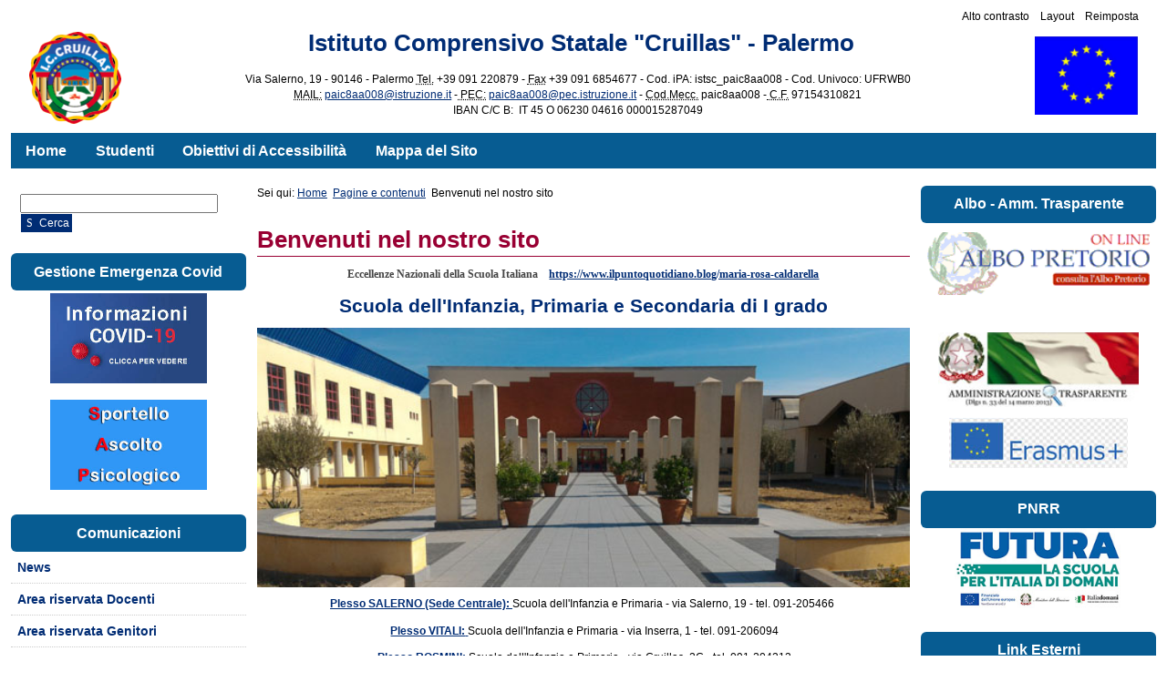

--- FILE ---
content_type: text/html; charset=utf-8
request_url: https://www.iccruillas.edu.it/index.php/2-pagine-e-contenuti/57-benvenuti-nel-nostro-sito
body_size: 16779
content:
<?xml version="1.0" encoding="utf-8"?><!DOCTYPE html PUBLIC "-//W3C//DTD XHTML+ARIA 1.0//EN"
  "http://www.w3.org/WAI/ARIA/schemata/xhtml-aria-1.dtd">
<html xmlns="http://www.w3.org/1999/xhtml" xml:lang="it-it" dir="ltr">
<head>
<meta name="language" content="it-it" />
<base href="https://www.iccruillas.edu.it/index.php/2-pagine-e-contenuti/57-benvenuti-nel-nostro-sito" />
	<meta http-equiv="content-type" content="text/html; charset=utf-8" />
	<meta name="keywords" content="Istituto Comprensivo Statale &quot;Cruillas&quot; Palermo" />
	<meta name="author" content="Super User" />
	<meta name="description" content="Istituto Comprensivo Statale &quot;Cruillas&quot; Palermo" />
	<meta name="generator" content="Joomla! - Open Source Content Management - Versione FAP" />
	<title>Benvenuti nel nostro sito - Istituto Comprensivo Statale &quot;Cruillas&quot; Palermo</title>
	<link href="/templates/accessible/favicon.ico" rel="shortcut icon" type="image/vnd.microsoft.icon" />
	<link href="https://www.iccruillas.edu.it/index.php/component/search/?Itemid=101&amp;catid=2&amp;id=57&amp;format=opensearch" rel="search" title="Vai Istituto Comprensivo Statale &quot;Cruillas&quot; Palermo" type="application/opensearchdescription+xml" />
	<link href="/plugins/system/jce/css/content.css?13a50313a211bd20cfcfa8956d64013d" rel="stylesheet" type="text/css" />
	<link href="/media/jui/css/icomoon.css" rel="stylesheet" type="text/css" />
	<link href="/modules/mod_cookiesaccept/screen.css" rel="stylesheet" type="text/css" />
	<link href="https://www.iccruillas.edu.it/components/com_dpcalendar/libraries/dpcalendar/dpcalendar.css" rel="stylesheet" type="text/css" />
	<link href="https://www.iccruillas.edu.it/components/com_dpcalendar/libraries/fullcalendar/fullcalendar.css" rel="stylesheet" type="text/css" />
	<link href="https://www.iccruillas.edu.it/components/com_dpcalendar/libraries/jquery/ext/tooltipster.css" rel="stylesheet" type="text/css" />
	<link href="/modules/mod_visitorcounter/mod_visitorcounter.css" rel="stylesheet" type="text/css" />
	<link href="https://www.iccruillas.edu.it/modules/mod_bt_contentslider/tmpl/css/btcontentslider.css" rel="stylesheet" type="text/css" />
	<link href="/modules/mod_joomspirit_slider/assets/css/style.css" rel="stylesheet" type="text/css" />
	<link href="https://www.iccruillas.edu.it/media/mod_accessibility_links/style.css" rel="stylesheet" type="text/css" />
	<style type="text/css">
.dpcal-module_event_dpcal_140,.dpcal-module_event_dpcal_140 a, .dpcal-module_event_dpcal_140 div{background-color:transparent; !important; border-color: #135CAE} .fc-header-center{vertical-align: middle !important;} #dpcalendar_module_140 .fc-state-default span, #dpcalendar_module_140 .ui-state-default{padding:0px !important;}.fc-header-title h2 {
	line-height: 20px;
	font-size: 19px;
}

.fc-header tr,.fc-header-title h2,.fc-header,.fc-header td {
	border: 0px;
}

#dp-popup-window-divider {
	margin: 0;
}#btcontentslider144 .bt_handles_num{top: 0px !important;right: 5px !important}
		@media screen and (max-width: 480px){.bt-cs .bt-row{width:100%!important;}}#btcontentslider143 .bt_handles_num{top: 0px !important;right: 5px !important}
		@media screen and (max-width: 480px){.bt-cs .bt-row{width:100%!important;}}
	</style>
	
	<script src="/media/system/js/mootools-core.js?13a50313a211bd20cfcfa8956d64013d" type="text/javascript"></script>
	<script src="/media/system/js/core.js?13a50313a211bd20cfcfa8956d64013d" type="text/javascript"></script>
	<script src="/media/system/js/mootools-more.js?13a50313a211bd20cfcfa8956d64013d" type="text/javascript"></script>
	<script src="/media/jui/js/jquery.min.js?13a50313a211bd20cfcfa8956d64013d" type="text/javascript"></script>
	<script src="/media/jui/js/jquery-noconflict.js?13a50313a211bd20cfcfa8956d64013d" type="text/javascript"></script>
	<script src="/media/jui/js/jquery-migrate.min.js?13a50313a211bd20cfcfa8956d64013d" type="text/javascript"></script>
	<script src="https://www.iccruillas.edu.it/components/com_dpcalendar/libraries/jquery/dpcalendar/dpNoConflict.js" type="text/javascript"></script>
	<script src="/media/jui/js/bootstrap.min.js?13a50313a211bd20cfcfa8956d64013d" type="text/javascript"></script>
	<script src="https://www.iccruillas.edu.it/components/com_dpcalendar/libraries/dpcalendar/dpcalendar.js" type="text/javascript"></script>
	<script src="https://www.iccruillas.edu.it/components/com_dpcalendar/libraries/fullcalendar/fullcalendar.min.js" type="text/javascript"></script>
	<script src="https://www.iccruillas.edu.it/components/com_dpcalendar/libraries/jquery/ext/jquery.tooltipster.min.js" type="text/javascript"></script>
	<script src="https://www.iccruillas.edu.it/modules/mod_bt_contentslider/tmpl/js/slides.js" type="text/javascript"></script>
	<script src="https://www.iccruillas.edu.it/modules/mod_bt_contentslider/tmpl/js/default.js" type="text/javascript"></script>
	<script src="https://www.iccruillas.edu.it/modules/mod_bt_contentslider/tmpl/js/jquery.easing.1.3.js" type="text/javascript"></script>
	<script type="text/javascript">
// <![CDATA[ 
jQuery(document).ready(function(){
   jQuery('#dpcalendar_module_140').fullCalendar({
		eventSources: [{url: '/index.php/component/dpcalendar/events?limit=0&compact=2&my=0&format=raw&ids=22',
				success : function (events) {
	// Handling the messages in the returned data
	if (events.length && events[0].messages != null && events[0].messages.length && jQuery('#system-message-container').length) {
		Joomla.renderMessages(events[0].messages);
	}
	if (events.length && events[0].data != null) {
		return events[0].data;
	}
	return events;
}
				}],
       header: {
				left: 'prev,next ',
				center: 'title',
				right: ''
		},
		defaultView: 'month',
		weekMode: 'fixed',
		eventClick: function(event, jsEvent, view) {
		        window.location = dpEncode(event.url); return false;
		},
		dayClick: function(date, allDay, jsEvent, view) {
		},
		contentHeight: 'auto',
		editable: false, theme: false,
		titleFormat: { 
		        month: 'MMM yyyy'},
		firstDay: 1,
		monthNames: ["Gennaio","Febbraio","Marzo","Aprile","Maggio","Giugno","Luglio","Agosto","Settembre","Ottobre","Novembre","Dicembre"],
		monthNamesShort: ["Gen","Feb","Mar","Apr","Mag","Giu","Lug","Ago","Set","Ott","Nov","Dic"],
		dayNames: ["Domenica","Luned\u00ec","Marted\u00ec","Mercoled\u00ec","Gioved\u00ec","Venerd\u00ec","Sabato"],
		dayNamesShort: ["Dom","Lun","Mar","Mer","Gio","Ven","Sab"],
		startParam: 'date-start',
		endParam: 'date-end',
		timeFormat: { 
		        month: 'h:mm tt'},
		columnFormat: { month: 'ddd', week: 'ddd d', day: 'dddd d'},
		eventRender: function(event, element) {
			element.addClass('dpcal-module_event_dpcal_'+140);
			if (event.description && typeof (element.tooltipster) == 'function'){
				element.tooltipster({contentAsHTML : true, content: event.description, delay : 100, interactive : true});}
		},
		loading: function(bool) {
			if (bool) {
				jQuery('#dpcalendar_module_140_loading').show();
			}else{
				jQuery('#dpcalendar_module_140_loading').hide();
			}
		}
	});
});
// ]]>

	</script>

<meta name="viewport" content="width=device-width, initial-scale=1"/>
<link rel="stylesheet" href="/templates/system/css/system.css" type="text/css" />
<link rel="stylesheet" href="/templates/system/css/general.css" type="text/css" />
        <link href="https://www.iccruillas.edu.it/templates/accessible/css/skin_white.css" type="text/css" rel="stylesheet" />
        <link href="https://www.iccruillas.edu.it/templates/accessible/css/skin_black.css" type="text/css" rel="stylesheet" /><link href="https://www.iccruillas.edu.it/templates/accessible/css/template_css.css" rel="stylesheet" type="text/css" />
<script type="text/javascript">
/* <![CDATA[ */
    var skin_default = 'white';
            var fap_text_external_link = "Questo è un collegamento ad un sito esterno.";
/* ]]> */
</script>
<script type="text/javascript" src="https://www.iccruillas.edu.it/templates/accessible/js/jquery.cookie.js"></script>
<script type="text/javascript" src="https://www.iccruillas.edu.it/templates/accessible/js/fap.js"></script>
<script type="text/javascript" src="https://www.iccruillas.edu.it/templates/accessible/js/breakpoints.js"></script>
<script type="text/javascript" src="https://www.iccruillas.edu.it/templates/accessible/js/SlickNav-master/jquery.slicknav.min.js"></script>
<script type="text/javascript" src="https://www.iccruillas.edu.it/templates/accessible/js/responsive.js"></script>
<link href="https://www.iccruillas.edu.it/templates/accessible/css/responsive.css" type="text/css" rel="stylesheet" />
</head>
<body class="white" id="main"><div style="display:none" class="joomla-script-options new">{"csrf.token":"b71e47619b86811d55b1521605f66413","system.paths":{"root":"","base":""}}</div>
    <div id="wrapper" class=" has-left-column has-right-column">
        <div role="banner">
            <div class="hidden">
                <a id="up"></a>
                <div>Istituto Comprensivo Statale "Cruillas" Palermo</div>
                <!-- accesskey goes here! -->
                <ul>
                    <li><a accesskey="P" href="#main-content">Vai ai Contenuti</a></li>
                    <li><a accesskey="M" href="#main-menu">Vai alla Navigazione Principale e al Login</a></li>
                </ul>
            </div>
                        <div id="top" class="clearfix">
                <div class="padding">
                <script type="text/javascript">
/* <![CDATA[ */
            document.write('<div id="accessibility-links" class="accessibility-im">');
                document.write('<form method="post" action="">');
                    document.write('<div class="has-icons">');
                                                document.write('<span class="accessibility-icon"><button type="submit" name="fap_font_size" value="decrease" id="decrease" accesskey="D" onclick="fap_fs_change(-1); return false;" onkeypress="return fap_handle_keypress(event, function(){fs_change(-1);});" title="Diminuisci dimensioni carattere [D]"><em class=" icon_fap-zoom-out"></em><span>Diminuisci dimensioni carattere</span></button></span>');
                        document.write('<span class="accessibility-icon"><button type="submit" name="fap_font_size" value="increase" id="increase" accesskey="A" onclick="fap_fs_change(1); return false;" onkeypress="return fap_handle_keypress(event, function(){fs_change(1);});" title="Aumenta dimensioni carattere [A]" ><em class=" icon_fap-zoom-in"></em><span>Aumenta dimensioni carattere</span></button></span>');
                        document.write('<span class="accessibility-label">Alto contrasto</span>');
                        document.write('<span class="accessibility-icon"><button type="submit" name="fap_skin" value="contrasthigh" id="contrasthigh" accesskey="X" onclick="fap_skin_change(\'swap\'); return false;" onkeypress="return fap_handle_keypress(event, function(){skin_change(\'swap\');});" title="Versione a contrasto elevato [X]"><em class=" icon_fap-contrast"></em><span>Versione a contrasto elevato</span></button></span>');
                                                document.write('<span class="hidden-small accessibility-label">Layout</span>');
                        document.write('<span class="hidden-small accessibility-icon"><button type="submit" name="fap_skin" value="liquid" id="layouttext" accesskey="L" onclick="fap_skin_set_variant(\'liquid\'); return false;" onkeypress="return fap_handle_keypress(event, function(){fap_skin_set_variant(\'liquid\');});" title="Imposta larghezza variabile [L]" ><em class=" icon_fap-embed"></em><span>Imposta larghezza variabile</span></button></span>');
                                                document.write('<span class=" accessibility-label">Reimposta</span>');
                        document.write('<span class=" accessibility-icon"><button type="submit" name="fap_skin" value="reset" id="reset" accesskey="Z" onclick="fap_skin_change(\'white\'); fap_skin_set_variant(\'\'); fap_fs_set(fs_default); return false;" onkeypress="return fap_handle_keypress(event, function(){skin_change(\'white\'); fap_skin_set_variant(\'\'); fap_fs_set(fs_default);});" title="Torna allo stile predefinito [Z]"><em class=" icon_fap-undo"></em><span>Torna allo stile predefinito</span></button></span>');
                    document.write('</div>');
                document.write('</form>');
            document.write('</div>');
            /* ]]> */
</script>
<noscript><h2>La funzione di incremento-decremento dei caratteri e di attivazione di alto contrasto necessita javascript. Il tuo browser non supporta javascript oppure javascript è stato disabilitato.</h2></noscript>

                </div>
            </div>
                                                            <div id="banner">
                <div class="padding">
                		<div class="moduletable mod_custom clearfix">
					<div class="module-content">
				

<div class="custom"  >
	<h1 class="intestazione" style="text-align:center;"> <img style="margin-left:20px;margin-top:5px;float:left;" src="/images/logo_cruillas.gif" alt="logo cruillas" width="8%" />Istituto Comprensivo Statale "Cruillas" - Palermo<img style="margin-right:20px;margin-top:10px;float:right;" src="/images/logo_europa.gif" alt="logo europa" width="9%" /></h1>
<p style="text-align:center;">Via Salerno, 19 - 90146 - Palermo <abbr title="Telefono">Tel.</abbr> +39 091 220879 - <abbr title="Telefono">Fax</abbr> +39 091 6854677 - Cod. iPA: istsc_paic8aa008 - Cod. Univoco: UFRWB0<br /><acronym title="Posta elettronica"> MAIL:</acronym> <span id="cloakf56564933f1c4062ac6d697dd7bf5ce3">Questo indirizzo email è protetto dagli spambots. E' necessario abilitare JavaScript per vederlo.</span><script type='text/javascript'>
				document.getElementById('cloakf56564933f1c4062ac6d697dd7bf5ce3').innerHTML = '';
				var prefix = '&#109;a' + 'i&#108;' + '&#116;o';
				var path = 'hr' + 'ef' + '=';
				var addyf56564933f1c4062ac6d697dd7bf5ce3 = 'p&#97;&#105;c8&#97;&#97;008' + '&#64;';
				addyf56564933f1c4062ac6d697dd7bf5ce3 = addyf56564933f1c4062ac6d697dd7bf5ce3 + '&#105;str&#117;z&#105;&#111;n&#101;' + '&#46;' + '&#105;t';
				var addy_textf56564933f1c4062ac6d697dd7bf5ce3 = 'p&#97;&#105;c8&#97;&#97;008' + '&#64;' + '&#105;str&#117;z&#105;&#111;n&#101;' + '&#46;' + '&#105;t';document.getElementById('cloakf56564933f1c4062ac6d697dd7bf5ce3').innerHTML += '<a ' + path + '\'' + prefix + ':' + addyf56564933f1c4062ac6d697dd7bf5ce3 + '\'>'+addy_textf56564933f1c4062ac6d697dd7bf5ce3+'<\/a>';
		</script> -<acronym title="Posta elettronica certificata"> PEC:</acronym> <span id="cloakdb3395f02ccaae271c3d7968e4827cd7">Questo indirizzo email è protetto dagli spambots. E' necessario abilitare JavaScript per vederlo.</span><script type='text/javascript'>
				document.getElementById('cloakdb3395f02ccaae271c3d7968e4827cd7').innerHTML = '';
				var prefix = '&#109;a' + 'i&#108;' + '&#116;o';
				var path = 'hr' + 'ef' + '=';
				var addydb3395f02ccaae271c3d7968e4827cd7 = 'p&#97;&#105;c8&#97;&#97;008' + '&#64;';
				addydb3395f02ccaae271c3d7968e4827cd7 = addydb3395f02ccaae271c3d7968e4827cd7 + 'p&#101;c' + '&#46;' + '&#105;str&#117;z&#105;&#111;n&#101;' + '&#46;' + '&#105;t';
				var addy_textdb3395f02ccaae271c3d7968e4827cd7 = 'p&#97;&#105;c8&#97;&#97;008' + '&#64;' + 'p&#101;c' + '&#46;' + '&#105;str&#117;z&#105;&#111;n&#101;' + '&#46;' + '&#105;t';document.getElementById('cloakdb3395f02ccaae271c3d7968e4827cd7').innerHTML += '<a ' + path + '\'' + prefix + ':' + addydb3395f02ccaae271c3d7968e4827cd7 + '\'>'+addy_textdb3395f02ccaae271c3d7968e4827cd7+'<\/a>';
		</script> - <abbr title="Codice Meccanografico">Cod.Mecc.</abbr> paic8aa008 -<abbr title="Codice Fiscale"> C.F.</abbr> 97154310821<br />IBAN C/C B:  IT 45 O 06230 04616 000015287049</p></div>
			</div>
		</div>
	
                </div>
            </div>
                                    <div id="menu-top" class="menu-top clearfix">
                <div class="padding">
                		<div class="moduletable mod_menu clearfix">
					<div class="module-content">
				<div role="navigation">
<ul role="menubar"  class="nav menu">
<li  class="item-101 current active level-0"><a role="menuitem"  href="/index.php" >Home</a></li><li  class="item-111 level-0"><a role="menuitem" title="In questa pagina troverai tutte le comunicazioni riguardanti gli studenti."  href="/index.php/studenti" >Studenti</a></li><li  class="item-258 level-0"><a role="menuitem"  href="https://form.agid.gov.it/view/910010d0-eaa8-11ee-80f3-c974e8c6532d" target="_blank"  class="external-link">Obiettivi di Accessibilità</a></li><li  class="item-267 level-0"><a role="menuitem"  href="/index.php/mappa-del-sito" >Mappa del Sito</a></li></ul>
</div>
			</div>
		</div>
	
                                </div>
            </div>
                    </div>        <div role="main" id="main-3" class="maincomponent">
                                <a id="main-content" class="hidden"></a>
            <div class="padding">
            <div id="system-message-container">
	</div>

                        		<div class="moduletable mod_breadcrumbs clearfix">
					<div class="module-content">
				
<div class="breadcrumbs">
<span class="showHere">Sei qui: </span><a href="/index.php" class="pathway">Home</a> <img src="/media/system/images/arrow.png" alt="" /> <a href="/index.php/2-pagine-e-contenuti" class="pathway">Pagine e contenuti</a> <img src="/media/system/images/arrow.png" alt="" /> <span>Benvenuti nel nostro sito</span></div>
			</div>
		</div>
			<div class="moduletable mod_joomspirit_slider clearfix">
					<div class="module-content">
				


<style scoped type="text/css">
	
	#flexslider-146 {
	background-color : transparent;
	}
	
	#flexslider-146 .flex-control-paging li a.flex-active {
	background-color: #98c138; 
	}
	
	#flexslider-146 .slide-desc-box > div > div {
	background : #000000;
	background : transparent;
	}
	
	#flexslider-146 .slide-desc {
	font-family: 'Trebuchet ms', sans-serif;
	}
	
	#flexslider-146 .slide-desc-box h3 {
	font-family: 'Trebuchet ms', sans-serif;
	}
	
		
		
	
		
		
		@media screen and (min-width: 980px) {
	
		#flexslider-146 ul.slides {
		margin:0;
		}
		
	}
		
		
		
		@media screen and (max-width: 979px) and (min-width: 768px) {
		
		#flexslider-146 ul.slides {
		margin:0;
		}
		
	}
		
		
		
		@media screen and (max-width: 767px) {
		
		#flexslider-146 ul.slides {
		margin:0;
		}
		
	}
		
	/***************		Text and buttons in small screen 		***********************/
	
		@media screen and (max-width: 768px) {
		
		#flexslider-146, #flexslider-146 .slides li {
		height: auto;
		overflow:hidden !important;
		}
		
		#flexslider-146 .slides, #flexslider-146 .slides li {
		background: #eeeeee !important;
		}
		
		#flexslider-146 .slide-desc-box {
		position:relative;
		top:inherit !important;
		bottom:inherit !important;
		transform:none !important;
		}
		
		#flexslider-146 .slide-desc-box > div {
		display:block;
		transform: none !important;
		text-shadow: none !important;
		box-shadow: none !important;
		opacity:1 !important;
		}
		
		#flexslider-146 .slide-desc-box > div > div {
		display:block;
		max-width:none !important;
		background: #eeeeee;
		-webkit-animation : none !important;
		animation : none !important;
		padding: 12px 2 0px 22px;
		text-align:center !important;
		}
		
		.flex-active-slide .anim-js-rotate-letters h3 span {
		-webkit-animation : none !important;
		animation : none !important;
		}
		
		#flexslider-146 .slide-desc-box h3 {
		text-shadow: none !important;
		color: #444444 !important;;
		font-size: 16px !important;
		-webkit-animation : anim-js-simple-fade 1s ease !important;
		animation : anim-js-simple-fade 1s ease !important;
		}
		
		#flexslider-146 .slide-desc-box h3 span {
		color: #444444 !important;;
		font-size: 16px !important;
		min-width:0 !important;
		}
		
		#flexslider-146 .slide-desc-box .slide-desc {
		text-shadow: none !important;
		color: #444444 !important;
		font-size: 13px !important;
		-webkit-animation : anim-js-simple-fade 1s ease !important;
		animation : anim-js-simple-fade 1s ease !important;
		}
		
		#flexslider-146 .slide-desc-box .slide-desc span {
		color: #444444 !important;
		font-size: 13px !important;
		}
				
		#flexslider-146.position-nav-bottom .flex-control-nav {
		top:9px;
		bottom:inherit;
		}
		
		/**		disable kenburns effect  	**/
		
		#flexslider-146 .slides.kenburns img {
		-webkit-animation : none !important;
		animation : none !important;
		}
				
	}
	
		@media screen and (max-width: 500px) {
	
		#flexslider-146 .slide-desc-box {
		display:none !important;
		}
		
	}
		
		@media screen and (max-width: 500px) {
	
		#flexslider-146 .flex-control-nav, #flexslider-146 .flex-direction-nav {
		display:none !important;
		}
		
		#flexslider-146 .slide-desc-box {
		padding:0 15px;
		}
		
	}
		
	
</style>

<script src="/modules/mod_joomspirit_slider/assets/js/jquery.flexslider-min.js" type="text/javascript"></script>

<!-- Buggyfill script to improve the compatibility of modern viewport units	-->

	

	<div id="flexslider-146"  class="flexslider  theme-without-shadow theme-border-00 theme-border-radius-00  white-arrow  color-nav-light fade-horizontal light_text_shadow" >
	 
		<ul class="slides no-kenburns" >
			<li class='light-text-shadow'><div class='jslider-image'><img title='' alt='' src='https://www.iccruillas.edu.it/images/slider/slide_concerto_6_maggio_22.jpg' /><span class='image-height-fixed'></span></div></li><li class='light-text-shadow'><div class='jslider-image'><img title='' alt='' src='https://www.iccruillas.edu.it/images/slider/slide_no_war.jpg' /><span class='image-height-fixed'></span></div></li><li class='light-text-shadow'><div class='jslider-image'><a target='_blank' href='https://www.youtube.com/watch?v=nd8m8GpUG8M'  class="external-link"><img title='' alt='' src='https://www.iccruillas.edu.it/images/slider/slide_video_musicale.jpg' /><span class='image-height-fixed'></span></a></div></li><li class='light-text-shadow'><div class='jslider-image'><a target='_blank' href='index.php/news/2629-06-03-2020-didattica-a-distanza' ><img title='' alt='' src='https://www.iccruillas.edu.it/images/slider/Presentazione1.jpg' /><span class='image-height-fixed'></span></a></div></li><li class='light-text-shadow'><div class='jslider-image'><a target='_blank' href='https://www.youtube.com/watch?v=Mn8P_AKMvbo&feature=youtu.be'  class="external-link"><img title='' alt='' src='https://www.iccruillas.edu.it/images/slider/slide_video.jpg' /><span class='image-height-fixed'></span></a></div></li><li class='light-text-shadow'><div class='jslider-image'><a target='_blank' href='https://www.iccruillas.edu.it/index.php/news/2732-locandina-test-sierologici' ><img title='' alt='' src='https://www.iccruillas.edu.it/images/slider/slider_test.jpg' /><span class='image-height-fixed'></span></a></div></li><li class='light-text-shadow'><div class='jslider-image'><a target='_blank' href='https://www.youtube.com/watch?list=UUQ7u4yHFecyCmHSu1mC73TQ&v=j3syc5JFt4Q&feature=youtu.be'  class="external-link"><img title='' alt='' src='https://www.iccruillas.edu.it/images/slider/slide_cruillas_borgata.jpg' /><span class='image-height-fixed'></span></a></div></li><li class='light-text-shadow'><div class='jslider-image'><a target='_blank' href='https://www.youtube.com/watch?v=nd8m8GpUG8M'  class="external-link"><img title='' alt='' src='https://www.iccruillas.edu.it/images/slider/slide_video_musicale.jpg' /><span class='image-height-fixed'></span></a></div></li> 
		</ul>
		  
				
			  
	</div>
	
		

<script type="text/javascript">
  jQuery(window).load(function() {
    jQuery('#flexslider-146').flexslider({
        animation: "fade",
        easing:"linear",								// I disable this option because there was a bug with Jquery easing and Joomla 3.X
 		direction: "horizontal",        //String: Select the sliding direction, "horizontal" or "vertical"
		slideshowSpeed: 6500, 			// How long each slide will show
		animationSpeed: 2000, 			// Slide transition speed
    	directionNav: true, 
    	prevText: "<",
		nextText: ">",
    	controlNav: false,    
    	pauseOnHover: true,
    	initDelay: 0,
    	randomize: false,
    	smoothHeight: false,
    	touch: false,
    	keyboardNav: true
    	
    });
  });
</script>

	<script src="/modules/mod_joomspirit_slider/assets/js/skrollr.min.js" type="text/javascript"></script>
	<script type="text/javascript">
		
		var s = skrollr.init({
		   	smoothScrolling: true
    	});
    		
    	if( (/Android|iPhone|iPad|iPod|BlackBerry|Windows Phone/i).test(navigator.userAgent || navigator.vendor || window.opera)){
    		skrollr.init().destroy();
		}
		
	</script>

			</div>
		</div>
	
                        <div class="item-page">

    <h1 class="item-title">
            <a href="/index.php/2-pagine-e-contenuti/57-benvenuti-nel-nostro-sito">
        Benvenuti nel nostro sito</a>
        </h1>

			









<div class="article-body">
<p style="margin:0px;font-style:normal;font-weight:normal;font-size:12px;line-height:normal;font-family:&quot;Helvetica Neue&quot;;color:#454545;text-align:center;"><span><span><strong>Eccellenze Nazionali della Scuola Italiana</strong>    </span><strong><a href="https://www.ilpuntoquotidiano.blog/maria-rosa-caldarella" class="external-link">https://www.ilpuntoquotidiano.blog/maria-rosa-caldarella</a></strong></span></p>
<p><span></span></p>
<h3 style="text-align:center;"><span><strong>Scuola dell'Infanzia, Primaria e Secondaria di I grado</strong></span></h3>
<h3 style="text-align:center;"><a href="/index.php/plessi"><img style="margin-right:10px;" src="/images/fronte_cruillas.jpg" alt="fronte cruillas" width="100%" /></a></h3>
<p style="text-align:center;"><a href="/index.php/plessi"><strong><span>Plesso SALERNO (Sede Centrale): </span></strong></a>Scuola dell'Infanzia e Primaria - via Salerno, 19 - tel. 091-205466  </p>
<p style="text-align:center;"> <a href="/index.php/plessi/plesso-v-vitali"><strong><span>Plesso VITALI:</span> </strong></a>Scuola dell'Infanzia e Primaria - via Inserra, 1 - tel. 091-206094</p>
<p style="text-align:center;"><strong> <a href="/index.php/plessi/plesso-a-rosmini"><span>Plesso ROSMINI:</span> </a></strong>Scuola dell'Infanzia e Primaria - via Cruillas, 2C - tel. 091-204213</p>
<p style="text-align:center;"><a href="/index.php/plessi/plesso-mendelssohn"><strong><span>Plesso MENDELSSOHN:</span> </strong></a>Scuola Primaria e Secondaria di I Grado - via F. Brunetto, 1 - tel. 091-223676<strong><br /></strong></p> </div>

    
</div>

                                    		<div class="moduletable mod_bt_contentslider clearfix">
					<div class="module-title">In Evidenza</div>
					<div class="module-content">
				<div id="btcontentslider144" style="display:none;width:auto" class="bt-cs">
			<div class="slides_container" style="width:auto;">

			<div class="slide" style="width:auto">
					<div class="bt-row bt-row-first"  style="width:100%" >
				<div class="bt-inner">
									<a target="_parent" class="bt-image-link" title="2025_10_21_DECRETO PROCLAMAZIONE RAPPRESENTANTI DEI GENITORI ELETTI 2025 2026  " href="/index.php/news/3097-2025-10-21-decreto-proclamazione-rappresentanti-dei-genitori-eletti-2025-2026">
					  <img class="hovereffect"  src="https://www.iccruillas.edu.it/cache/mod_bt_contentslider/39413efee34e38f2dfa8858266366602-pdf.png" alt="2025_10_21_DECRETO PROCLAMAZIONE RAPPRESENTANTI DEI GENITORI ELETTI 2025 2026  "  style="width:90px; float:left;margin-right:10px" title="2025_10_21_DECRETO PROCLAMAZIONE RAPPRESENTANTI DEI GENITORI ELETTI 2025 2026  " />
					</a> 
																	<a class="bt-category" target="_parent"
						title="News"
						href="/index.php/news"> News					</a>
					<br />
					
										<a class="bt-title" target="_parent"
						title="2025_10_21_DECRETO PROCLAMAZIONE RAPPRESENTANTI DEI GENITORI ELETTI 2025 2026  "
						href="/index.php/news/3097-2025-10-21-decreto-proclamazione-rappresentanti-dei-genitori-eletti-2025-2026"> 2025_10_21_DECRETO PROCLAMAZIONE RAPPRESENTANTI DEI GENITORI ELETTI 2025 2026   </a><br />
																				<div class="">
																	<span class="bt-date">Mercoledì, 22 Ottobre 2025 12:56						</span>
											</div>
					
										<div class="bt-introtext">
					2025_10_21_DECRETO_PROCLAMAZIONE_RAPPRESENTANTI_DEI_GENITORI_ELETTI_2025_2026.pdf					</div>
					
					
				</div>
				<!--end bt-inner -->
			</div>
			<!--end bt-row -->
			<div class="bt-row-separate"></div>						<div class="bt-row bt-row-last"  style="width:100%" >
				<div class="bt-inner">
									<a target="_parent" class="bt-image-link" title="2025_10_15_PROGETTO_ERASMUS_PNRR_2024-1-IT02-KA121-SCH-000206177_VERSAMENTO_ANTICIPO_MOBILITA_CORSO_STRUTTURATO_VIENNA_24-29_NOVEMBRE_2025_ERRATA_CORRIGE" href="/index.php/repository/erasmus/56-progetto-erasmus-pnrr-2024-1-it02-ka121-sch-000206177/3096-2025-10-15-progetto-erasmus-pnrr-2024-1-it02-ka121-sch-000206177-versamento-anticipo-mobilita-corso-strutturato-vienna-24-29-novembre-2025-errata-corrige">
					  <img class="hovereffect"  src="https://www.iccruillas.edu.it/cache/mod_bt_contentslider/39413efee34e38f2dfa8858266366602-pdf.png" alt="2025_10_15_PROGETTO_ERASMUS_PNRR_2024-1-IT02-KA121-SCH-000206177_VERSAMENTO_ANTICIPO_MOBILITA_CORSO_STRUTTURATO_VIENNA_24-29_NOVEMBRE_2025_ERRATA_CORRIGE"  style="width:90px; float:left;margin-right:10px" title="2025_10_15_PROGETTO_ERASMUS_PNRR_2024-1-IT02-KA121-SCH-000206177_VERSAMENTO_ANTICIPO_MOBILITA_CORSO_STRUTTURATO_VIENNA_24-29_NOVEMBRE_2025_ERRATA_CORRIGE" />
					</a> 
																	<a class="bt-category" target="_parent"
						title="Progetto Erasmus PNRR 2024-1-IT02-KA121-SCH-000206177"
						href="/index.php/repository/erasmus/56-progetto-erasmus-pnrr-2024-1-it02-ka121-sch-000206177"> Progetto Erasmus PNRR 2024-1-IT02-KA121-SCH-000206177					</a>
					<br />
					
										<a class="bt-title" target="_parent"
						title="2025_10_15_PROGETTO_ERASMUS_PNRR_2024-1-IT02-KA121-SCH-000206177_VERSAMENTO_ANTICIPO_MOBILITA_CORSO_STRUTTURATO_VIENNA_24-29_NOVEMBRE_2025_ERRATA_CORRIGE"
						href="/index.php/repository/erasmus/56-progetto-erasmus-pnrr-2024-1-it02-ka121-sch-000206177/3096-2025-10-15-progetto-erasmus-pnrr-2024-1-it02-ka121-sch-000206177-versamento-anticipo-mobilita-corso-strutturato-vienna-24-29-novembre-2025-errata-corrige"> 2025_10_15_PROGETTO_ERASMUS_PNRR_2024-1-IT02-KA121-SCH-000206177_VERSAMENTO_ANTICIPO_MOBILITA_CORSO... </a><br />
																				<div class="">
																	<span class="bt-date">Mercoledì, 15 Ottobre 2025 11:09						</span>
											</div>
					
										<div class="bt-introtext">
					2025_10_15_PROGETTO_ERASMUS_PNRR_2024-1-IT02-KA121-SCH-000206177_VERSAMENTO_ANTICIPO_MOBILITA_CORSO_...					</div>
					
					
				</div>
				<!--end bt-inner -->
			</div>
			<!--end bt-row -->
									<div style="clear: both;"></div>

		</div>
		<!--end bt-main-item page	-->
				<div class="slide" style="width:auto">
					<div class="bt-row bt-row-first"  style="width:100%" >
				<div class="bt-inner">
									<a target="_parent" class="bt-image-link" title="2025_10_07_DISPOSITIVO_PUBBLICAZIONE_GRADUATORIA_PROVVISORIA_PROGETTO_ERASMUS_PNRR_2024-1-IT02-KA121-SCH-000206177" href="/index.php/repository/erasmus/56-progetto-erasmus-pnrr-2024-1-it02-ka121-sch-000206177/3089-2025-10-07-dispositivo-pubblicazione-graduatoria-provvisoria-progetto-erasmus-pnrr-2024-1-it02-ka121-sch-000206177">
					  <img class="hovereffect"  src="https://www.iccruillas.edu.it/cache/mod_bt_contentslider/39413efee34e38f2dfa8858266366602-pdf.png" alt="2025_10_07_DISPOSITIVO_PUBBLICAZIONE_GRADUATORIA_PROVVISORIA_PROGETTO_ERASMUS_PNRR_2024-1-IT02-KA121-SCH-000206177"  style="width:90px; float:left;margin-right:10px" title="2025_10_07_DISPOSITIVO_PUBBLICAZIONE_GRADUATORIA_PROVVISORIA_PROGETTO_ERASMUS_PNRR_2024-1-IT02-KA121-SCH-000206177" />
					</a> 
																	<a class="bt-category" target="_parent"
						title="Progetto Erasmus PNRR 2024-1-IT02-KA121-SCH-000206177"
						href="/index.php/repository/erasmus/56-progetto-erasmus-pnrr-2024-1-it02-ka121-sch-000206177"> Progetto Erasmus PNRR 2024-1-IT02-KA121-SCH-000206177					</a>
					<br />
					
										<a class="bt-title" target="_parent"
						title="2025_10_07_DISPOSITIVO_PUBBLICAZIONE_GRADUATORIA_PROVVISORIA_PROGETTO_ERASMUS_PNRR_2024-1-IT02-KA121-SCH-000206177"
						href="/index.php/repository/erasmus/56-progetto-erasmus-pnrr-2024-1-it02-ka121-sch-000206177/3089-2025-10-07-dispositivo-pubblicazione-graduatoria-provvisoria-progetto-erasmus-pnrr-2024-1-it02-ka121-sch-000206177"> 2025_10_07_DISPOSITIVO_PUBBLICAZIONE_GRADUATORIA_PROVVISORIA_PROGETTO_ERASMUS_PNRR_2024-1-IT02-KA12... </a><br />
																				<div class="">
																	<span class="bt-date">Martedì, 07 Ottobre 2025 15:24						</span>
											</div>
					
										<div class="bt-introtext">
					2025_10_07_DISPOSITIVO_PUBBLICAZIONE_GRADUATORIA_PROVVISORIA_PROGETTO_ERASMUS_PNRR_2024-1-IT02-KA121...					</div>
					
					
				</div>
				<!--end bt-inner -->
			</div>
			<!--end bt-row -->
			<div class="bt-row-separate"></div>						<div class="bt-row bt-row-last"  style="width:100%" >
				<div class="bt-inner">
									<a target="_parent" class="bt-image-link" title="2025_10_07_PNRR_ERASMUS_PNRR_2024_1_IT02_KA121_SCH_000206177_NOMINA_COMMISSIONE" href="/index.php/repository/erasmus/56-progetto-erasmus-pnrr-2024-1-it02-ka121-sch-000206177/3088-2025-10-07-pnrr-erasmus-pnrr-2024-1-it02-ka121-sch-000206177-nomina-commissione">
					  <img class="hovereffect"  src="https://www.iccruillas.edu.it/cache/mod_bt_contentslider/39413efee34e38f2dfa8858266366602-pdf.png" alt="2025_10_07_PNRR_ERASMUS_PNRR_2024_1_IT02_KA121_SCH_000206177_NOMINA_COMMISSIONE"  style="width:90px; float:left;margin-right:10px" title="2025_10_07_PNRR_ERASMUS_PNRR_2024_1_IT02_KA121_SCH_000206177_NOMINA_COMMISSIONE" />
					</a> 
																	<a class="bt-category" target="_parent"
						title="Progetto Erasmus PNRR 2024-1-IT02-KA121-SCH-000206177"
						href="/index.php/repository/erasmus/56-progetto-erasmus-pnrr-2024-1-it02-ka121-sch-000206177"> Progetto Erasmus PNRR 2024-1-IT02-KA121-SCH-000206177					</a>
					<br />
					
										<a class="bt-title" target="_parent"
						title="2025_10_07_PNRR_ERASMUS_PNRR_2024_1_IT02_KA121_SCH_000206177_NOMINA_COMMISSIONE"
						href="/index.php/repository/erasmus/56-progetto-erasmus-pnrr-2024-1-it02-ka121-sch-000206177/3088-2025-10-07-pnrr-erasmus-pnrr-2024-1-it02-ka121-sch-000206177-nomina-commissione"> 2025_10_07_PNRR_ERASMUS_PNRR_2024_1_IT02_KA121_SCH_000206177_NOMINA_COMMISSIONE </a><br />
																				<div class="">
																	<span class="bt-date">Martedì, 07 Ottobre 2025 13:41						</span>
											</div>
					
										<div class="bt-introtext">
					2025_10_07_PNRR_ERASMUS_PNRR_2024_1_IT02_KA121_SCH_000206177_NOMINA_COMMISSIONE.pdf					</div>
					
					
				</div>
				<!--end bt-inner -->
			</div>
			<!--end bt-row -->
									<div style="clear: both;"></div>

		</div>
		<!--end bt-main-item page	-->
				<div class="slide" style="width:auto">
					<div class="bt-row bt-row-first"  style="width:100%" >
				<div class="bt-inner">
									<a target="_parent" class="bt-image-link" title="2025_10_07_DECRETO_ANNULLAMENTO_INDIVIDUAZIONE_PARTECIPANTI_ERASMUS_PROGETTO" href="/index.php/repository/erasmus/56-progetto-erasmus-pnrr-2024-1-it02-ka121-sch-000206177/3087-2025-10-07-decreto-annullamento-individuazione-partecipanti-erasmus-progetto">
					  <img class="hovereffect"  src="https://www.iccruillas.edu.it/cache/mod_bt_contentslider/39413efee34e38f2dfa8858266366602-pdf.png" alt="2025_10_07_DECRETO_ANNULLAMENTO_INDIVIDUAZIONE_PARTECIPANTI_ERASMUS_PROGETTO"  style="width:90px; float:left;margin-right:10px" title="2025_10_07_DECRETO_ANNULLAMENTO_INDIVIDUAZIONE_PARTECIPANTI_ERASMUS_PROGETTO" />
					</a> 
																	<a class="bt-category" target="_parent"
						title="Progetto Erasmus PNRR 2024-1-IT02-KA121-SCH-000206177"
						href="/index.php/repository/erasmus/56-progetto-erasmus-pnrr-2024-1-it02-ka121-sch-000206177"> Progetto Erasmus PNRR 2024-1-IT02-KA121-SCH-000206177					</a>
					<br />
					
										<a class="bt-title" target="_parent"
						title="2025_10_07_DECRETO_ANNULLAMENTO_INDIVIDUAZIONE_PARTECIPANTI_ERASMUS_PROGETTO"
						href="/index.php/repository/erasmus/56-progetto-erasmus-pnrr-2024-1-it02-ka121-sch-000206177/3087-2025-10-07-decreto-annullamento-individuazione-partecipanti-erasmus-progetto"> 2025_10_07_DECRETO_ANNULLAMENTO_INDIVIDUAZIONE_PARTECIPANTI_ERASMUS_PROGETTO </a><br />
																				<div class="">
																	<span class="bt-date">Martedì, 07 Ottobre 2025 13:25						</span>
											</div>
					
										<div class="bt-introtext">
					2025_10_07_DECRETO_ANNULLAMENTO_INDIVIDUAZIONE_PARTECIPANTI_ERASMUS_PROGETTO.pdf					</div>
					
					
				</div>
				<!--end bt-inner -->
			</div>
			<!--end bt-row -->
			<div class="bt-row-separate"></div>						<div class="bt-row bt-row-last"  style="width:100%" >
				<div class="bt-inner">
									<a target="_parent" class="bt-image-link" title="2025_09_30_errata_corrige_DISPOSITIVO_PUBBLICAZIONE_GRADUATORIA_PROVVISORIA_PROGETTO_ERASMUS_PNRR_2024-1-IT02-KA121-SCH-000206177" href="/index.php/repository/erasmus/56-progetto-erasmus-pnrr-2024-1-it02-ka121-sch-000206177/3082-2025-09-30-errata-corrige-dispositivo-pubblicazione-graduatoria-provvisoria-progetto-erasmus-pnrr-2024-1-it02-ka121-sch-000206177">
					  <img class="hovereffect"  src="https://www.iccruillas.edu.it/cache/mod_bt_contentslider/39413efee34e38f2dfa8858266366602-pdf.png" alt="2025_09_30_errata_corrige_DISPOSITIVO_PUBBLICAZIONE_GRADUATORIA_PROVVISORIA_PROGETTO_ERASMUS_PNRR_2024-1-IT02-KA121-SCH-000206177"  style="width:90px; float:left;margin-right:10px" title="2025_09_30_errata_corrige_DISPOSITIVO_PUBBLICAZIONE_GRADUATORIA_PROVVISORIA_PROGETTO_ERASMUS_PNRR_2024-1-IT02-KA121-SCH-000206177" />
					</a> 
																	<a class="bt-category" target="_parent"
						title="Progetto Erasmus PNRR 2024-1-IT02-KA121-SCH-000206177"
						href="/index.php/repository/erasmus/56-progetto-erasmus-pnrr-2024-1-it02-ka121-sch-000206177"> Progetto Erasmus PNRR 2024-1-IT02-KA121-SCH-000206177					</a>
					<br />
					
										<a class="bt-title" target="_parent"
						title="2025_09_30_errata_corrige_DISPOSITIVO_PUBBLICAZIONE_GRADUATORIA_PROVVISORIA_PROGETTO_ERASMUS_PNRR_2024-1-IT02-KA121-SCH-000206177"
						href="/index.php/repository/erasmus/56-progetto-erasmus-pnrr-2024-1-it02-ka121-sch-000206177/3082-2025-09-30-errata-corrige-dispositivo-pubblicazione-graduatoria-provvisoria-progetto-erasmus-pnrr-2024-1-it02-ka121-sch-000206177"> 2025_09_30_errata_corrige_DISPOSITIVO_PUBBLICAZIONE_GRADUATORIA_PROVVISORIA_PROGETTO_ERASMUS_PNRR_2... </a><br />
																				<div class="">
																	<span class="bt-date">Martedì, 30 Settembre 2025 16:25						</span>
											</div>
					
										<div class="bt-introtext">
					2025_09_30_errata_corrige_DISPOSITIVO_PUBBLICAZIONE_GRADUATORIA_PROVVISORIA_PROGETTO_ERASMUS_PNRR_20...					</div>
					
					
				</div>
				<!--end bt-inner -->
			</div>
			<!--end bt-row -->
									<div style="clear: both;"></div>

		</div>
		<!--end bt-main-item page	-->
			</div>
</div>
<!--end bt-container -->
<div style="clear: both;"></div>

<script type="text/javascript">	
	if(typeof(btcModuleIds)=='undefined'){var btcModuleIds = new Array();var btcModuleOpts = new Array();}
	btcModuleIds.push(144);
	btcModuleOpts.push({
			slideEasing : 'easeInQuad',
			fadeEasing : 'easeInQuad',
			effect: 'slide,slide',
			preloadImage: 'https://www.iccruillas.edu.it//modules/mod_bt_contentslider/tmpl/images/loading.gif',
			generatePagination: true,
			play: 0,						
			hoverPause: true,	
			slideSpeed : 500,
			autoHeight:true,
			fadeSpeed : 500,
			equalHeight:false,
			width: 'auto',
			height: 'auto',
			pause: 100,
			preload: true,
			paginationClass: 'bt_handles_num',
			generateNextPrev:false,
			prependPagination:true,
			touchScreen:0	});
</script>

			</div>
		</div>
			<div class="moduletable mod_bt_contentslider clearfix">
					<div class="module-title">Comunicazioni</div>
					<div class="module-content">
				<div id="btcontentslider143" style="display:none;width:auto" class="bt-cs">
			<div class="slides_container" style="width:auto;">

			<div class="slide" style="width:auto">
					<div class="bt-row bt-row-first"  style="width:100%" >
				<div class="bt-inner">
									<a target="_parent" class="bt-image-link" title="2025_12_23_DISPOSITIVO_EMISSIONE_MANDATI_A_COPERTURA_F24EP_CONTRIBUTI_VERSATI" href="/index.php/repository/progetti-piano-nazionale-di-ripresa-e-resilienza-pnrr/azioni-di-prevenzione-e-contrasto-alla-dispersione-scolastica/3113-2025-12-23-dispositivo-emissione-mandati-a-copertura-f24ep-contributi-versati">
					  <img class="hovereffect"  src="https://www.iccruillas.edu.it/cache/mod_bt_contentslider/39413efee34e38f2dfa8858266366602-pdf.png" alt="2025_12_23_DISPOSITIVO_EMISSIONE_MANDATI_A_COPERTURA_F24EP_CONTRIBUTI_VERSATI"  style="width:90px; float:left;margin-right:10px" title="2025_12_23_DISPOSITIVO_EMISSIONE_MANDATI_A_COPERTURA_F24EP_CONTRIBUTI_VERSATI" />
					</a> 
																	<a class="bt-category" target="_parent"
						title="Azioni di Prevenzione"
						href="/index.php/repository/progetti-piano-nazionale-di-ripresa-e-resilienza-pnrr/azioni-di-prevenzione-e-contrasto-alla-dispersione-scolastica"> Azioni di Prevenzione					</a>
					<br />
					
										<a class="bt-title" target="_parent"
						title="2025_12_23_DISPOSITIVO_EMISSIONE_MANDATI_A_COPERTURA_F24EP_CONTRIBUTI_VERSATI"
						href="/index.php/repository/progetti-piano-nazionale-di-ripresa-e-resilienza-pnrr/azioni-di-prevenzione-e-contrasto-alla-dispersione-scolastica/3113-2025-12-23-dispositivo-emissione-mandati-a-copertura-f24ep-contributi-versati"> 2025_12_23_DISPOSITIVO_EMISSIONE_MANDATI_A_COPERTURA_F24EP_CONTRIBUTI_VERSATI </a><br />
																				<div class="">
																	<span class="bt-date">Lunedì, 29 Dicembre 2025 10:48						</span>
											</div>
					
										<div class="bt-introtext">
					2025_12_23_DISPOSITIVO_EMISSIONE_MANDATI_A_COPERTURA_F24EP_CONTRIBUTI_VERSATI.pdf					</div>
					
					
				</div>
				<!--end bt-inner -->
			</div>
			<!--end bt-row -->
			<div class="bt-row-separate"></div>						<div class="bt-row "  style="width:100%" >
				<div class="bt-inner">
									<a target="_parent" class="bt-image-link" title="2025_12_22_PROGETTO_ERASMUS_PNRR_2024_1_IT02_KA121_SCH_000206177_LIQUIDAZIONE_3" href="/index.php/44-progetti-piano-nazionale-di-ripresa-e-resilienza-pnrr/3112-2025-12-22-progetto-erasmus-pnrr-2024-1-it02-ka121-sch-000206177-liquidazione-3">
					  <img class="hovereffect"  src="https://www.iccruillas.edu.it/cache/mod_bt_contentslider/39413efee34e38f2dfa8858266366602-pdf.png" alt="2025_12_22_PROGETTO_ERASMUS_PNRR_2024_1_IT02_KA121_SCH_000206177_LIQUIDAZIONE_3"  style="width:90px; float:left;margin-right:10px" title="2025_12_22_PROGETTO_ERASMUS_PNRR_2024_1_IT02_KA121_SCH_000206177_LIQUIDAZIONE_3" />
					</a> 
																	<a class="bt-category" target="_parent"
						title="Progetti - Piano nazionale di ripresa e resilienza PNRR"
						href="/index.php/44-progetti-piano-nazionale-di-ripresa-e-resilienza-pnrr"> Progetti - Piano nazionale di ripresa e resilienza PNRR					</a>
					<br />
					
										<a class="bt-title" target="_parent"
						title="2025_12_22_PROGETTO_ERASMUS_PNRR_2024_1_IT02_KA121_SCH_000206177_LIQUIDAZIONE_3"
						href="/index.php/44-progetti-piano-nazionale-di-ripresa-e-resilienza-pnrr/3112-2025-12-22-progetto-erasmus-pnrr-2024-1-it02-ka121-sch-000206177-liquidazione-3"> 2025_12_22_PROGETTO_ERASMUS_PNRR_2024_1_IT02_KA121_SCH_000206177_LIQUIDAZIONE_3 </a><br />
																				<div class="">
																	<span class="bt-date">Lunedì, 29 Dicembre 2025 10:47						</span>
											</div>
					
										<div class="bt-introtext">
					2025_12_22_PROGETTO_ERASMUS_PNRR_2024_1_IT02_KA121_SCH_000206177_LIQUIDAZIONE_3.pdf					</div>
					
					
				</div>
				<!--end bt-inner -->
			</div>
			<!--end bt-row -->
			<div class="bt-row-separate"></div>						<div class="bt-row "  style="width:100%" >
				<div class="bt-inner">
									<a target="_parent" class="bt-image-link" title="2025_12_22_PROGETTO_ERASMUS_PNRR_2024_1_IT02_KA121_SCH_000206177_LIQUIDAZIONE" href="/index.php/44-progetti-piano-nazionale-di-ripresa-e-resilienza-pnrr/3111-2025-12-22-progetto-erasmus-pnrr-2024-1-it02-ka121-sch-000206177-liquidazione">
					  <img class="hovereffect"  src="https://www.iccruillas.edu.it/cache/mod_bt_contentslider/39413efee34e38f2dfa8858266366602-pdf.png" alt="2025_12_22_PROGETTO_ERASMUS_PNRR_2024_1_IT02_KA121_SCH_000206177_LIQUIDAZIONE"  style="width:90px; float:left;margin-right:10px" title="2025_12_22_PROGETTO_ERASMUS_PNRR_2024_1_IT02_KA121_SCH_000206177_LIQUIDAZIONE" />
					</a> 
																	<a class="bt-category" target="_parent"
						title="Progetti - Piano nazionale di ripresa e resilienza PNRR"
						href="/index.php/44-progetti-piano-nazionale-di-ripresa-e-resilienza-pnrr"> Progetti - Piano nazionale di ripresa e resilienza PNRR					</a>
					<br />
					
										<a class="bt-title" target="_parent"
						title="2025_12_22_PROGETTO_ERASMUS_PNRR_2024_1_IT02_KA121_SCH_000206177_LIQUIDAZIONE"
						href="/index.php/44-progetti-piano-nazionale-di-ripresa-e-resilienza-pnrr/3111-2025-12-22-progetto-erasmus-pnrr-2024-1-it02-ka121-sch-000206177-liquidazione"> 2025_12_22_PROGETTO_ERASMUS_PNRR_2024_1_IT02_KA121_SCH_000206177_LIQUIDAZIONE </a><br />
																				<div class="">
																	<span class="bt-date">Lunedì, 29 Dicembre 2025 10:46						</span>
											</div>
					
										<div class="bt-introtext">
					2025_12_22_PROGETTO_ERASMUS_PNRR_2024_1_IT02_KA121_SCH_000206177_LIQUIDAZIONE.pdf					</div>
					
					
				</div>
				<!--end bt-inner -->
			</div>
			<!--end bt-row -->
			<div class="bt-row-separate"></div>						<div class="bt-row "  style="width:100%" >
				<div class="bt-inner">
									<a target="_parent" class="bt-image-link" title="2025_11_25_PROGETTO_ERASMUS_PNRR_2024_1_IT02_KA121_SCH_000206177_LIQUIDAZIONE_4" href="/index.php/44-progetti-piano-nazionale-di-ripresa-e-resilienza-pnrr/3110-2025-11-25-progetto-erasmus-pnrr-2024-1-it02-ka121-sch-000206177-liquidazione-4">
					  <img class="hovereffect"  src="https://www.iccruillas.edu.it/cache/mod_bt_contentslider/39413efee34e38f2dfa8858266366602-pdf.png" alt="2025_11_25_PROGETTO_ERASMUS_PNRR_2024_1_IT02_KA121_SCH_000206177_LIQUIDAZIONE_4"  style="width:90px; float:left;margin-right:10px" title="2025_11_25_PROGETTO_ERASMUS_PNRR_2024_1_IT02_KA121_SCH_000206177_LIQUIDAZIONE_4" />
					</a> 
																	<a class="bt-category" target="_parent"
						title="Progetti - Piano nazionale di ripresa e resilienza PNRR"
						href="/index.php/44-progetti-piano-nazionale-di-ripresa-e-resilienza-pnrr"> Progetti - Piano nazionale di ripresa e resilienza PNRR					</a>
					<br />
					
										<a class="bt-title" target="_parent"
						title="2025_11_25_PROGETTO_ERASMUS_PNRR_2024_1_IT02_KA121_SCH_000206177_LIQUIDAZIONE_4"
						href="/index.php/44-progetti-piano-nazionale-di-ripresa-e-resilienza-pnrr/3110-2025-11-25-progetto-erasmus-pnrr-2024-1-it02-ka121-sch-000206177-liquidazione-4"> 2025_11_25_PROGETTO_ERASMUS_PNRR_2024_1_IT02_KA121_SCH_000206177_LIQUIDAZIONE_4 </a><br />
																				<div class="">
																	<span class="bt-date">Lunedì, 29 Dicembre 2025 10:45						</span>
											</div>
					
										<div class="bt-introtext">
					2025_11_25_PROGETTO_ERASMUS_PNRR_2024_1_IT02_KA121_SCH_000206177_LIQUIDAZIONE_4.pdf					</div>
					
					
				</div>
				<!--end bt-inner -->
			</div>
			<!--end bt-row -->
			<div class="bt-row-separate"></div>						<div class="bt-row "  style="width:100%" >
				<div class="bt-inner">
									<a target="_parent" class="bt-image-link" title="2025_11_25_PROGETTO_ERASMUS_PNRR_2024_1_IT02_KA121_SCH_000206177_LIQUIDAZIONE" href="/index.php/44-progetti-piano-nazionale-di-ripresa-e-resilienza-pnrr/3109-2025-11-25-progetto-erasmus-pnrr-2024-1-it02-ka121-sch-000206177-liquidazione">
					  <img class="hovereffect"  src="https://www.iccruillas.edu.it/cache/mod_bt_contentslider/39413efee34e38f2dfa8858266366602-pdf.png" alt="2025_11_25_PROGETTO_ERASMUS_PNRR_2024_1_IT02_KA121_SCH_000206177_LIQUIDAZIONE"  style="width:90px; float:left;margin-right:10px" title="2025_11_25_PROGETTO_ERASMUS_PNRR_2024_1_IT02_KA121_SCH_000206177_LIQUIDAZIONE" />
					</a> 
																	<a class="bt-category" target="_parent"
						title="Progetti - Piano nazionale di ripresa e resilienza PNRR"
						href="/index.php/44-progetti-piano-nazionale-di-ripresa-e-resilienza-pnrr"> Progetti - Piano nazionale di ripresa e resilienza PNRR					</a>
					<br />
					
										<a class="bt-title" target="_parent"
						title="2025_11_25_PROGETTO_ERASMUS_PNRR_2024_1_IT02_KA121_SCH_000206177_LIQUIDAZIONE"
						href="/index.php/44-progetti-piano-nazionale-di-ripresa-e-resilienza-pnrr/3109-2025-11-25-progetto-erasmus-pnrr-2024-1-it02-ka121-sch-000206177-liquidazione"> 2025_11_25_PROGETTO_ERASMUS_PNRR_2024_1_IT02_KA121_SCH_000206177_LIQUIDAZIONE </a><br />
																				<div class="">
																	<span class="bt-date">Lunedì, 29 Dicembre 2025 10:45						</span>
											</div>
					
										<div class="bt-introtext">
					2025_11_25_PROGETTO_ERASMUS_PNRR_2024_1_IT02_KA121_SCH_000206177_LIQUIDAZIONE.pdf					</div>
					
					
				</div>
				<!--end bt-inner -->
			</div>
			<!--end bt-row -->
			<div class="bt-row-separate"></div>						<div class="bt-row "  style="width:100%" >
				<div class="bt-inner">
									<a target="_parent" class="bt-image-link" title="2025_12_18_DISPOSITIVO_LIQUIDAZIONE_COMPETENZE_DS_PROJCT_MANAGER_PROGETTO_PNRR" href="/index.php/repository/progetti-piano-nazionale-di-ripresa-e-resilienza-pnrr/azioni-di-prevenzione-e-contrasto-alla-dispersione-scolastica/3107-2025-12-18-dispositivo-liquidazione-competenze-ds-projct-manager-progetto-pnrr">
					  <img class="hovereffect"  src="https://www.iccruillas.edu.it/cache/mod_bt_contentslider/39413efee34e38f2dfa8858266366602-pdf.png" alt="2025_12_18_DISPOSITIVO_LIQUIDAZIONE_COMPETENZE_DS_PROJCT_MANAGER_PROGETTO_PNRR"  style="width:90px; float:left;margin-right:10px" title="2025_12_18_DISPOSITIVO_LIQUIDAZIONE_COMPETENZE_DS_PROJCT_MANAGER_PROGETTO_PNRR" />
					</a> 
																	<a class="bt-category" target="_parent"
						title="Azioni di Prevenzione"
						href="/index.php/repository/progetti-piano-nazionale-di-ripresa-e-resilienza-pnrr/azioni-di-prevenzione-e-contrasto-alla-dispersione-scolastica"> Azioni di Prevenzione					</a>
					<br />
					
										<a class="bt-title" target="_parent"
						title="2025_12_18_DISPOSITIVO_LIQUIDAZIONE_COMPETENZE_DS_PROJCT_MANAGER_PROGETTO_PNRR"
						href="/index.php/repository/progetti-piano-nazionale-di-ripresa-e-resilienza-pnrr/azioni-di-prevenzione-e-contrasto-alla-dispersione-scolastica/3107-2025-12-18-dispositivo-liquidazione-competenze-ds-projct-manager-progetto-pnrr"> 2025_12_18_DISPOSITIVO_LIQUIDAZIONE_COMPETENZE_DS_PROJCT_MANAGER_PROGETTO_PNRR </a><br />
																				<div class="">
																	<span class="bt-date">Giovedì, 18 Dicembre 2025 14:05						</span>
											</div>
					
										<div class="bt-introtext">
					DISPOSITIVO_LIQUIDAZIONE_COMPETENZE_DS_PROJCT_MANAGER_PROGETTO_PNRR.pdf					</div>
					
					
				</div>
				<!--end bt-inner -->
			</div>
			<!--end bt-row -->
			<div class="bt-row-separate"></div>						<div class="bt-row bt-row-last"  style="width:100%" >
				<div class="bt-inner">
									<a target="_parent" class="bt-image-link" title="2025_12_18_DISPOSITIVO_EMISSIONE_F24EP_CONTRIBUTI_ds_PROGETTO_PNRR_M4C1I1" href="/index.php/repository/progetti-piano-nazionale-di-ripresa-e-resilienza-pnrr/azioni-di-prevenzione-e-contrasto-alla-dispersione-scolastica/3106-2025-12-18-dispositivo-emissione-f24ep-contributi-ds-progetto-pnrr-m4c1i1">
					  <img class="hovereffect"  src="https://www.iccruillas.edu.it/cache/mod_bt_contentslider/39413efee34e38f2dfa8858266366602-pdf.png" alt="2025_12_18_DISPOSITIVO_EMISSIONE_F24EP_CONTRIBUTI_ds_PROGETTO_PNRR_M4C1I1"  style="width:90px; float:left;margin-right:10px" title="2025_12_18_DISPOSITIVO_EMISSIONE_F24EP_CONTRIBUTI_ds_PROGETTO_PNRR_M4C1I1" />
					</a> 
																	<a class="bt-category" target="_parent"
						title="Azioni di Prevenzione"
						href="/index.php/repository/progetti-piano-nazionale-di-ripresa-e-resilienza-pnrr/azioni-di-prevenzione-e-contrasto-alla-dispersione-scolastica"> Azioni di Prevenzione					</a>
					<br />
					
										<a class="bt-title" target="_parent"
						title="2025_12_18_DISPOSITIVO_EMISSIONE_F24EP_CONTRIBUTI_ds_PROGETTO_PNRR_M4C1I1"
						href="/index.php/repository/progetti-piano-nazionale-di-ripresa-e-resilienza-pnrr/azioni-di-prevenzione-e-contrasto-alla-dispersione-scolastica/3106-2025-12-18-dispositivo-emissione-f24ep-contributi-ds-progetto-pnrr-m4c1i1"> 2025_12_18_DISPOSITIVO_EMISSIONE_F24EP_CONTRIBUTI_ds_PROGETTO_PNRR_M4C1I1 </a><br />
																				<div class="">
																	<span class="bt-date">Giovedì, 18 Dicembre 2025 14:04						</span>
											</div>
					
										<div class="bt-introtext">
					DISPOSITIVO_EMISSIONE_F24EP_CONTRIBUTI_ds_PROGETTO_PNRR_M4C1I1.pdf					</div>
					
					
				</div>
				<!--end bt-inner -->
			</div>
			<!--end bt-row -->
									<div style="clear: both;"></div>

		</div>
		<!--end bt-main-item page	-->
				<div class="slide" style="width:auto">
					<div class="bt-row bt-row-first"  style="width:100%" >
				<div class="bt-inner">
									<a target="_parent" class="bt-image-link" title="2025_12_05_VERBALE_procedura_selettiva_ERASMUS_2025_1_IT02_KA121_SCH-000330010" href="/index.php/repository/erasmus/57-erasmus-2025-1-it02-ka121-sch-000330010/3102-2025-12-05-verbale-procedura-selettiva-erasmus-2025-1-it02-ka121-sch-000330010">
					  <img class="hovereffect"  src="https://www.iccruillas.edu.it/cache/mod_bt_contentslider/39413efee34e38f2dfa8858266366602-pdf.png" alt="2025_12_05_VERBALE_procedura_selettiva_ERASMUS_2025_1_IT02_KA121_SCH-000330010"  style="width:90px; float:left;margin-right:10px" title="2025_12_05_VERBALE_procedura_selettiva_ERASMUS_2025_1_IT02_KA121_SCH-000330010" />
					</a> 
																	<a class="bt-category" target="_parent"
						title="ERASMUS 2025-1-IT02-KA121-SCH-000330010"
						href="/index.php/repository/erasmus/57-erasmus-2025-1-it02-ka121-sch-000330010"> ERASMUS 2025-1-IT02-KA121-SCH-000330010					</a>
					<br />
					
										<a class="bt-title" target="_parent"
						title="2025_12_05_VERBALE_procedura_selettiva_ERASMUS_2025_1_IT02_KA121_SCH-000330010"
						href="/index.php/repository/erasmus/57-erasmus-2025-1-it02-ka121-sch-000330010/3102-2025-12-05-verbale-procedura-selettiva-erasmus-2025-1-it02-ka121-sch-000330010"> 2025_12_05_VERBALE_procedura_selettiva_ERASMUS_2025_1_IT02_KA121_SCH-000330010 </a><br />
																				<div class="">
																	<span class="bt-date">Venerdì, 05 Dicembre 2025 18:09						</span>
											</div>
					
										<div class="bt-introtext">
					2025_12_05_VERBALE_procedura_selettiva_ERASMUS_2025_1_IT02_KA121_SCH-000330010.pdf					</div>
					
					
				</div>
				<!--end bt-inner -->
			</div>
			<!--end bt-row -->
			<div class="bt-row-separate"></div>						<div class="bt-row "  style="width:100%" >
				<div class="bt-inner">
									<a target="_parent" class="bt-image-link" title="2025_12_05_DISPOSITIVO_PUBBLICAZIONE_GRADUATORIA_PROVVISORIA_PROGETTO" href="/index.php/repository/erasmus/57-erasmus-2025-1-it02-ka121-sch-000330010/3101-2025-12-05-dispositivo-pubblicazione-graduatoria-provvisoria-progetto">
					  <img class="hovereffect"  src="https://www.iccruillas.edu.it/cache/mod_bt_contentslider/39413efee34e38f2dfa8858266366602-pdf.png" alt="2025_12_05_DISPOSITIVO_PUBBLICAZIONE_GRADUATORIA_PROVVISORIA_PROGETTO"  style="width:90px; float:left;margin-right:10px" title="2025_12_05_DISPOSITIVO_PUBBLICAZIONE_GRADUATORIA_PROVVISORIA_PROGETTO" />
					</a> 
																	<a class="bt-category" target="_parent"
						title="ERASMUS 2025-1-IT02-KA121-SCH-000330010"
						href="/index.php/repository/erasmus/57-erasmus-2025-1-it02-ka121-sch-000330010"> ERASMUS 2025-1-IT02-KA121-SCH-000330010					</a>
					<br />
					
										<a class="bt-title" target="_parent"
						title="2025_12_05_DISPOSITIVO_PUBBLICAZIONE_GRADUATORIA_PROVVISORIA_PROGETTO"
						href="/index.php/repository/erasmus/57-erasmus-2025-1-it02-ka121-sch-000330010/3101-2025-12-05-dispositivo-pubblicazione-graduatoria-provvisoria-progetto"> 2025_12_05_DISPOSITIVO_PUBBLICAZIONE_GRADUATORIA_PROVVISORIA_PROGETTO </a><br />
																				<div class="">
																	<span class="bt-date">Venerdì, 05 Dicembre 2025 18:08						</span>
											</div>
					
										<div class="bt-introtext">
					2025_12_05_DISPOSITIVO_PUBBLICAZIONE_GRADUATORIA_PROVVISORIA_PROGETTO.pdf					</div>
					
					
				</div>
				<!--end bt-inner -->
			</div>
			<!--end bt-row -->
			<div class="bt-row-separate"></div>						<div class="bt-row "  style="width:100%" >
				<div class="bt-inner">
									<a target="_parent" class="bt-image-link" title="2025_12_05_Nomina commissione_ERASMUS_2025-1-IT02-KA121-SCH-000330010" href="/index.php/repository/erasmus/57-erasmus-2025-1-it02-ka121-sch-000330010/3100-2025-12-05-nomina-commissione-erasmus-2025-1-it02-ka121-sch-000330010">
					  <img class="hovereffect"  src="https://www.iccruillas.edu.it/cache/mod_bt_contentslider/39413efee34e38f2dfa8858266366602-pdf.png" alt="2025_12_05_Nomina commissione_ERASMUS_2025-1-IT02-KA121-SCH-000330010"  style="width:90px; float:left;margin-right:10px" title="2025_12_05_Nomina commissione_ERASMUS_2025-1-IT02-KA121-SCH-000330010" />
					</a> 
																	<a class="bt-category" target="_parent"
						title="ERASMUS 2025-1-IT02-KA121-SCH-000330010"
						href="/index.php/repository/erasmus/57-erasmus-2025-1-it02-ka121-sch-000330010"> ERASMUS 2025-1-IT02-KA121-SCH-000330010					</a>
					<br />
					
										<a class="bt-title" target="_parent"
						title="2025_12_05_Nomina commissione_ERASMUS_2025-1-IT02-KA121-SCH-000330010"
						href="/index.php/repository/erasmus/57-erasmus-2025-1-it02-ka121-sch-000330010/3100-2025-12-05-nomina-commissione-erasmus-2025-1-it02-ka121-sch-000330010"> 2025_12_05_Nomina commissione_ERASMUS_2025-1-IT02-KA121-SCH-000330010 </a><br />
																				<div class="">
																	<span class="bt-date">Venerdì, 05 Dicembre 2025 18:06						</span>
											</div>
					
										<div class="bt-introtext">
					&nbsp;
2025_12_05_Nomina_commissione_ERASMUS_2025-1-IT02-KA121-SCH-000330010.pdf					</div>
					
					
				</div>
				<!--end bt-inner -->
			</div>
			<!--end bt-row -->
			<div class="bt-row-separate"></div>						<div class="bt-row "  style="width:100%" >
				<div class="bt-inner">
									<a target="_parent" class="bt-image-link" title="2025_12_02_DISPOSITIVO_EMISSIONE_MANDATI_A_COPERTURA_F24EP_CONTRIBUTI_VERSATI" href="/index.php/repository/progetti-piano-nazionale-di-ripresa-e-resilienza-pnrr/azioni-di-prevenzione-e-contrasto-alla-dispersione-scolastica/3099-2025-12-02-dispositivo-emissione-mandati-a-copertura-f24ep-contributi-versati">
					  <img class="hovereffect"  src="https://www.iccruillas.edu.it/cache/mod_bt_contentslider/39413efee34e38f2dfa8858266366602-pdf.png" alt="2025_12_02_DISPOSITIVO_EMISSIONE_MANDATI_A_COPERTURA_F24EP_CONTRIBUTI_VERSATI"  style="width:90px; float:left;margin-right:10px" title="2025_12_02_DISPOSITIVO_EMISSIONE_MANDATI_A_COPERTURA_F24EP_CONTRIBUTI_VERSATI" />
					</a> 
																	<a class="bt-category" target="_parent"
						title="Azioni di Prevenzione"
						href="/index.php/repository/progetti-piano-nazionale-di-ripresa-e-resilienza-pnrr/azioni-di-prevenzione-e-contrasto-alla-dispersione-scolastica"> Azioni di Prevenzione					</a>
					<br />
					
										<a class="bt-title" target="_parent"
						title="2025_12_02_DISPOSITIVO_EMISSIONE_MANDATI_A_COPERTURA_F24EP_CONTRIBUTI_VERSATI"
						href="/index.php/repository/progetti-piano-nazionale-di-ripresa-e-resilienza-pnrr/azioni-di-prevenzione-e-contrasto-alla-dispersione-scolastica/3099-2025-12-02-dispositivo-emissione-mandati-a-copertura-f24ep-contributi-versati"> 2025_12_02_DISPOSITIVO_EMISSIONE_MANDATI_A_COPERTURA_F24EP_CONTRIBUTI_VERSATI </a><br />
																				<div class="">
																	<span class="bt-date">Martedì, 02 Dicembre 2025 13:39						</span>
											</div>
					
										<div class="bt-introtext">
					2025_12_02_DISPOSITIVO_EMISSIONE_MANDATI_A_COPERTURA_F24EP_CONTRIBUTI_VERSATI.pdf					</div>
					
					
				</div>
				<!--end bt-inner -->
			</div>
			<!--end bt-row -->
			<div class="bt-row-separate"></div>						<div class="bt-row "  style="width:100%" >
				<div class="bt-inner">
									<a target="_parent" class="bt-image-link" title="2025_12_02_DISPOSITIVO_LIQUIDAZIONE_COMPETENZE_TEAM_PROGETTO_PNRR_M4C1I1_4_2022" href="/index.php/repository/progetti-piano-nazionale-di-ripresa-e-resilienza-pnrr/azioni-di-prevenzione-e-contrasto-alla-dispersione-scolastica/3098-2025-12-02-dispositivo-liquidazione-competenze-team-progetto-pnrr-m4c1i1-4-2022">
					  <img class="hovereffect"  src="https://www.iccruillas.edu.it/cache/mod_bt_contentslider/39413efee34e38f2dfa8858266366602-pdf.png" alt="2025_12_02_DISPOSITIVO_LIQUIDAZIONE_COMPETENZE_TEAM_PROGETTO_PNRR_M4C1I1_4_2022"  style="width:90px; float:left;margin-right:10px" title="2025_12_02_DISPOSITIVO_LIQUIDAZIONE_COMPETENZE_TEAM_PROGETTO_PNRR_M4C1I1_4_2022" />
					</a> 
																	<a class="bt-category" target="_parent"
						title="Azioni di Prevenzione"
						href="/index.php/repository/progetti-piano-nazionale-di-ripresa-e-resilienza-pnrr/azioni-di-prevenzione-e-contrasto-alla-dispersione-scolastica"> Azioni di Prevenzione					</a>
					<br />
					
										<a class="bt-title" target="_parent"
						title="2025_12_02_DISPOSITIVO_LIQUIDAZIONE_COMPETENZE_TEAM_PROGETTO_PNRR_M4C1I1_4_2022"
						href="/index.php/repository/progetti-piano-nazionale-di-ripresa-e-resilienza-pnrr/azioni-di-prevenzione-e-contrasto-alla-dispersione-scolastica/3098-2025-12-02-dispositivo-liquidazione-competenze-team-progetto-pnrr-m4c1i1-4-2022"> 2025_12_02_DISPOSITIVO_LIQUIDAZIONE_COMPETENZE_TEAM_PROGETTO_PNRR_M4C1I1_4_2022 </a><br />
																				<div class="">
																	<span class="bt-date">Martedì, 02 Dicembre 2025 13:39						</span>
											</div>
					
										<div class="bt-introtext">
					2025_12_02_DISPOSITIVO_LIQUIDAZIONE_COMPETENZE_TEAM_PROGETTO_PNRR_M4C1I1_4_2022.pdf					</div>
					
					
				</div>
				<!--end bt-inner -->
			</div>
			<!--end bt-row -->
			<div class="bt-row-separate"></div>						<div class="bt-row "  style="width:100%" >
				<div class="bt-inner">
									<a target="_parent" class="bt-image-link" title="2025_10_21_DECRETO PROCLAMAZIONE RAPPRESENTANTI DEI GENITORI ELETTI 2025 2026  " href="/index.php/news/3097-2025-10-21-decreto-proclamazione-rappresentanti-dei-genitori-eletti-2025-2026">
					  <img class="hovereffect"  src="https://www.iccruillas.edu.it/cache/mod_bt_contentslider/39413efee34e38f2dfa8858266366602-pdf.png" alt="2025_10_21_DECRETO PROCLAMAZIONE RAPPRESENTANTI DEI GENITORI ELETTI 2025 2026  "  style="width:90px; float:left;margin-right:10px" title="2025_10_21_DECRETO PROCLAMAZIONE RAPPRESENTANTI DEI GENITORI ELETTI 2025 2026  " />
					</a> 
																	<a class="bt-category" target="_parent"
						title="News"
						href="/index.php/news"> News					</a>
					<br />
					
										<a class="bt-title" target="_parent"
						title="2025_10_21_DECRETO PROCLAMAZIONE RAPPRESENTANTI DEI GENITORI ELETTI 2025 2026  "
						href="/index.php/news/3097-2025-10-21-decreto-proclamazione-rappresentanti-dei-genitori-eletti-2025-2026"> 2025_10_21_DECRETO PROCLAMAZIONE RAPPRESENTANTI DEI GENITORI ELETTI 2025 2026   </a><br />
																				<div class="">
																	<span class="bt-date">Mercoledì, 22 Ottobre 2025 12:56						</span>
											</div>
					
										<div class="bt-introtext">
					2025_10_21_DECRETO_PROCLAMAZIONE_RAPPRESENTANTI_DEI_GENITORI_ELETTI_2025_2026.pdf					</div>
					
					
				</div>
				<!--end bt-inner -->
			</div>
			<!--end bt-row -->
			<div class="bt-row-separate"></div>						<div class="bt-row bt-row-last"  style="width:100%" >
				<div class="bt-inner">
									<a target="_parent" class="bt-image-link" title="2025_10_15_PROGETTO_ERASMUS_PNRR_2024-1-IT02-KA121-SCH-000206177_VERSAMENTO_ANTICIPO_MOBILITA_CORSO_STRUTTURATO_VIENNA_24-29_NOVEMBRE_2025_ERRATA_CORRIGE" href="/index.php/repository/erasmus/56-progetto-erasmus-pnrr-2024-1-it02-ka121-sch-000206177/3096-2025-10-15-progetto-erasmus-pnrr-2024-1-it02-ka121-sch-000206177-versamento-anticipo-mobilita-corso-strutturato-vienna-24-29-novembre-2025-errata-corrige">
					  <img class="hovereffect"  src="https://www.iccruillas.edu.it/cache/mod_bt_contentslider/39413efee34e38f2dfa8858266366602-pdf.png" alt="2025_10_15_PROGETTO_ERASMUS_PNRR_2024-1-IT02-KA121-SCH-000206177_VERSAMENTO_ANTICIPO_MOBILITA_CORSO_STRUTTURATO_VIENNA_24-29_NOVEMBRE_2025_ERRATA_CORRIGE"  style="width:90px; float:left;margin-right:10px" title="2025_10_15_PROGETTO_ERASMUS_PNRR_2024-1-IT02-KA121-SCH-000206177_VERSAMENTO_ANTICIPO_MOBILITA_CORSO_STRUTTURATO_VIENNA_24-29_NOVEMBRE_2025_ERRATA_CORRIGE" />
					</a> 
																	<a class="bt-category" target="_parent"
						title="Progetto Erasmus PNRR 2024-1-IT02-KA121-SCH-000206177"
						href="/index.php/repository/erasmus/56-progetto-erasmus-pnrr-2024-1-it02-ka121-sch-000206177"> Progetto Erasmus PNRR 2024-1-IT02-KA121-SCH-000206177					</a>
					<br />
					
										<a class="bt-title" target="_parent"
						title="2025_10_15_PROGETTO_ERASMUS_PNRR_2024-1-IT02-KA121-SCH-000206177_VERSAMENTO_ANTICIPO_MOBILITA_CORSO_STRUTTURATO_VIENNA_24-29_NOVEMBRE_2025_ERRATA_CORRIGE"
						href="/index.php/repository/erasmus/56-progetto-erasmus-pnrr-2024-1-it02-ka121-sch-000206177/3096-2025-10-15-progetto-erasmus-pnrr-2024-1-it02-ka121-sch-000206177-versamento-anticipo-mobilita-corso-strutturato-vienna-24-29-novembre-2025-errata-corrige"> 2025_10_15_PROGETTO_ERASMUS_PNRR_2024-1-IT02-KA121-SCH-000206177_VERSAMENTO_ANTICIPO_MOBILITA_CORSO... </a><br />
																				<div class="">
																	<span class="bt-date">Mercoledì, 15 Ottobre 2025 11:09						</span>
											</div>
					
										<div class="bt-introtext">
					2025_10_15_PROGETTO_ERASMUS_PNRR_2024-1-IT02-KA121-SCH-000206177_VERSAMENTO_ANTICIPO_MOBILITA_CORSO_...					</div>
					
					
				</div>
				<!--end bt-inner -->
			</div>
			<!--end bt-row -->
									<div style="clear: both;"></div>

		</div>
		<!--end bt-main-item page	-->
				<div class="slide" style="width:auto">
					<div class="bt-row bt-row-first"  style="width:100%" >
				<div class="bt-inner">
									<a target="_parent" class="bt-image-link" title="2025_10_14_PROGETTO_ERASMUS_PNRR_2024-1-IT02-KA121-SCH-000206177_VERSAMENTO_ANTICIPO_MOBILITA_CORSO_STRUTTURATO_DUBLINO_10-15_NOVEMBRE_2025" href="/index.php/repository/erasmus/56-progetto-erasmus-pnrr-2024-1-it02-ka121-sch-000206177/3095-2025-10-14-progetto-erasmus-pnrr-2024-1-it02-ka121-sch-000206177-versamento-anticipo-mobilita-corso-strutturato-dublino-10-15-novembre-2025">
					  <img class="hovereffect"  src="https://www.iccruillas.edu.it/cache/mod_bt_contentslider/39413efee34e38f2dfa8858266366602-pdf.png" alt="2025_10_14_PROGETTO_ERASMUS_PNRR_2024-1-IT02-KA121-SCH-000206177_VERSAMENTO_ANTICIPO_MOBILITA_CORSO_STRUTTURATO_DUBLINO_10-15_NOVEMBRE_2025"  style="width:90px; float:left;margin-right:10px" title="2025_10_14_PROGETTO_ERASMUS_PNRR_2024-1-IT02-KA121-SCH-000206177_VERSAMENTO_ANTICIPO_MOBILITA_CORSO_STRUTTURATO_DUBLINO_10-15_NOVEMBRE_2025" />
					</a> 
																	<a class="bt-category" target="_parent"
						title="Progetto Erasmus PNRR 2024-1-IT02-KA121-SCH-000206177"
						href="/index.php/repository/erasmus/56-progetto-erasmus-pnrr-2024-1-it02-ka121-sch-000206177"> Progetto Erasmus PNRR 2024-1-IT02-KA121-SCH-000206177					</a>
					<br />
					
										<a class="bt-title" target="_parent"
						title="2025_10_14_PROGETTO_ERASMUS_PNRR_2024-1-IT02-KA121-SCH-000206177_VERSAMENTO_ANTICIPO_MOBILITA_CORSO_STRUTTURATO_DUBLINO_10-15_NOVEMBRE_2025"
						href="/index.php/repository/erasmus/56-progetto-erasmus-pnrr-2024-1-it02-ka121-sch-000206177/3095-2025-10-14-progetto-erasmus-pnrr-2024-1-it02-ka121-sch-000206177-versamento-anticipo-mobilita-corso-strutturato-dublino-10-15-novembre-2025"> 2025_10_14_PROGETTO_ERASMUS_PNRR_2024-1-IT02-KA121-SCH-000206177_VERSAMENTO_ANTICIPO_MOBILITA_CORSO... </a><br />
																				<div class="">
																	<span class="bt-date">Mercoledì, 15 Ottobre 2025 09:03						</span>
											</div>
					
										<div class="bt-introtext">
					2025_10_14_PROGETTO_ERASMUS_PNRR_2024-1-IT02-KA121-SCH-000206177_VERSAMENTO_ANTICIPO_MOBILITA_CORSO_...					</div>
					
					
				</div>
				<!--end bt-inner -->
			</div>
			<!--end bt-row -->
			<div class="bt-row-separate"></div>						<div class="bt-row "  style="width:100%" >
				<div class="bt-inner">
									<a target="_parent" class="bt-image-link" title="2025_10_14_PROGETTO_ERASMUS_PNRR_2024-1-IT02-KA121-SCH-000206177_VERSAMENTO_ANTICIPO_MOBILITA_JOB_SHADOWING_VIENNA_24-29_NOVEMBRE_2025" href="/index.php/repository/erasmus/56-progetto-erasmus-pnrr-2024-1-it02-ka121-sch-000206177/3094-2025-10-14-progetto-erasmus-pnrr-2024-1-it02-ka121-sch-000206177-versamento-anticipo-mobilita-job-shadowing-vienna-24-29-novembre-2025">
					  <img class="hovereffect"  src="https://www.iccruillas.edu.it/cache/mod_bt_contentslider/39413efee34e38f2dfa8858266366602-pdf.png" alt="2025_10_14_PROGETTO_ERASMUS_PNRR_2024-1-IT02-KA121-SCH-000206177_VERSAMENTO_ANTICIPO_MOBILITA_JOB_SHADOWING_VIENNA_24-29_NOVEMBRE_2025"  style="width:90px; float:left;margin-right:10px" title="2025_10_14_PROGETTO_ERASMUS_PNRR_2024-1-IT02-KA121-SCH-000206177_VERSAMENTO_ANTICIPO_MOBILITA_JOB_SHADOWING_VIENNA_24-29_NOVEMBRE_2025" />
					</a> 
																	<a class="bt-category" target="_parent"
						title="Progetto Erasmus PNRR 2024-1-IT02-KA121-SCH-000206177"
						href="/index.php/repository/erasmus/56-progetto-erasmus-pnrr-2024-1-it02-ka121-sch-000206177"> Progetto Erasmus PNRR 2024-1-IT02-KA121-SCH-000206177					</a>
					<br />
					
										<a class="bt-title" target="_parent"
						title="2025_10_14_PROGETTO_ERASMUS_PNRR_2024-1-IT02-KA121-SCH-000206177_VERSAMENTO_ANTICIPO_MOBILITA_JOB_SHADOWING_VIENNA_24-29_NOVEMBRE_2025"
						href="/index.php/repository/erasmus/56-progetto-erasmus-pnrr-2024-1-it02-ka121-sch-000206177/3094-2025-10-14-progetto-erasmus-pnrr-2024-1-it02-ka121-sch-000206177-versamento-anticipo-mobilita-job-shadowing-vienna-24-29-novembre-2025"> 2025_10_14_PROGETTO_ERASMUS_PNRR_2024-1-IT02-KA121-SCH-000206177_VERSAMENTO_ANTICIPO_MOBILITA_JOB_S... </a><br />
																				<div class="">
																	<span class="bt-date">Mercoledì, 15 Ottobre 2025 09:02						</span>
											</div>
					
										<div class="bt-introtext">
					2025_10_14_PROGETTO_ERASMUS_PNRR_2024-1-IT02-KA121-SCH-000206177_VERSAMENTO_ANTICIPO_MOBILITA_JOB_SH...					</div>
					
					
				</div>
				<!--end bt-inner -->
			</div>
			<!--end bt-row -->
			<div class="bt-row-separate"></div>						<div class="bt-row "  style="width:100%" >
				<div class="bt-inner">
									<a target="_parent" class="bt-image-link" title="2025_10_14_PROGETTO_ERASMUS_PNRR_2024-1-IT02-KA121-SCH-000206177_VERSAMENTO_ANTICIPO_MOBILITA_JOB_SHADOWING_SVEZIA_24-28_NOVEMBRE_2025" href="/index.php/repository/erasmus/56-progetto-erasmus-pnrr-2024-1-it02-ka121-sch-000206177/3093-2025-10-14-progetto-erasmus-pnrr-2024-1-it02-ka121-sch-000206177-versamento-anticipo-mobilita-job-shadowing-svezia-24-28-novembre-2025">
					  <img class="hovereffect"  src="https://www.iccruillas.edu.it/cache/mod_bt_contentslider/39413efee34e38f2dfa8858266366602-pdf.png" alt="2025_10_14_PROGETTO_ERASMUS_PNRR_2024-1-IT02-KA121-SCH-000206177_VERSAMENTO_ANTICIPO_MOBILITA_JOB_SHADOWING_SVEZIA_24-28_NOVEMBRE_2025"  style="width:90px; float:left;margin-right:10px" title="2025_10_14_PROGETTO_ERASMUS_PNRR_2024-1-IT02-KA121-SCH-000206177_VERSAMENTO_ANTICIPO_MOBILITA_JOB_SHADOWING_SVEZIA_24-28_NOVEMBRE_2025" />
					</a> 
																	<a class="bt-category" target="_parent"
						title="Progetto Erasmus PNRR 2024-1-IT02-KA121-SCH-000206177"
						href="/index.php/repository/erasmus/56-progetto-erasmus-pnrr-2024-1-it02-ka121-sch-000206177"> Progetto Erasmus PNRR 2024-1-IT02-KA121-SCH-000206177					</a>
					<br />
					
										<a class="bt-title" target="_parent"
						title="2025_10_14_PROGETTO_ERASMUS_PNRR_2024-1-IT02-KA121-SCH-000206177_VERSAMENTO_ANTICIPO_MOBILITA_JOB_SHADOWING_SVEZIA_24-28_NOVEMBRE_2025"
						href="/index.php/repository/erasmus/56-progetto-erasmus-pnrr-2024-1-it02-ka121-sch-000206177/3093-2025-10-14-progetto-erasmus-pnrr-2024-1-it02-ka121-sch-000206177-versamento-anticipo-mobilita-job-shadowing-svezia-24-28-novembre-2025"> 2025_10_14_PROGETTO_ERASMUS_PNRR_2024-1-IT02-KA121-SCH-000206177_VERSAMENTO_ANTICIPO_MOBILITA_JOB_S... </a><br />
																				<div class="">
																	<span class="bt-date">Mercoledì, 15 Ottobre 2025 09:01						</span>
											</div>
					
										<div class="bt-introtext">
					2025_10_14_PROGETTO_ERASMUS_PNRR_2024-1-IT02-KA121-SCH-000206177_VERSAMENTO_ANTICIPO_MOBILITA_JOB_SH...					</div>
					
					
				</div>
				<!--end bt-inner -->
			</div>
			<!--end bt-row -->
			<div class="bt-row-separate"></div>						<div class="bt-row "  style="width:100%" >
				<div class="bt-inner">
									<a target="_parent" class="bt-image-link" title="2025_10_10_PROGETTO_ERASMUS_PNRR_2024_1_IT02_KA121_SCH_000206177_VERSAMENTO" href="/index.php/repository/erasmus/56-progetto-erasmus-pnrr-2024-1-it02-ka121-sch-000206177/3092-2025-10-10-progetto-erasmus-pnrr-2024-1-it02-ka121-sch-000206177-versamento">
					  <img class="hovereffect"  src="https://www.iccruillas.edu.it/cache/mod_bt_contentslider/39413efee34e38f2dfa8858266366602-pdf.png" alt="2025_10_10_PROGETTO_ERASMUS_PNRR_2024_1_IT02_KA121_SCH_000206177_VERSAMENTO"  style="width:90px; float:left;margin-right:10px" title="2025_10_10_PROGETTO_ERASMUS_PNRR_2024_1_IT02_KA121_SCH_000206177_VERSAMENTO" />
					</a> 
																	<a class="bt-category" target="_parent"
						title="Progetto Erasmus PNRR 2024-1-IT02-KA121-SCH-000206177"
						href="/index.php/repository/erasmus/56-progetto-erasmus-pnrr-2024-1-it02-ka121-sch-000206177"> Progetto Erasmus PNRR 2024-1-IT02-KA121-SCH-000206177					</a>
					<br />
					
										<a class="bt-title" target="_parent"
						title="2025_10_10_PROGETTO_ERASMUS_PNRR_2024_1_IT02_KA121_SCH_000206177_VERSAMENTO"
						href="/index.php/repository/erasmus/56-progetto-erasmus-pnrr-2024-1-it02-ka121-sch-000206177/3092-2025-10-10-progetto-erasmus-pnrr-2024-1-it02-ka121-sch-000206177-versamento"> 2025_10_10_PROGETTO_ERASMUS_PNRR_2024_1_IT02_KA121_SCH_000206177_VERSAMENTO </a><br />
																				<div class="">
																	<span class="bt-date">Lunedì, 13 Ottobre 2025 08:37						</span>
											</div>
					
										<div class="bt-introtext">
					2025_10_10_PROGETTO_ERASMUS_PNRR_2024_1_IT02_KA121_SCH_000206177_VERSAMENTO.pdf					</div>
					
					
				</div>
				<!--end bt-inner -->
			</div>
			<!--end bt-row -->
			<div class="bt-row-separate"></div>						<div class="bt-row "  style="width:100%" >
				<div class="bt-inner">
									<a target="_parent" class="bt-image-link" title="2025_10_10_DISPOSITIVO_INDIVIDUAZIONE_PARTECIPANTI_mobilita_Erasmus" href="/index.php/repository/erasmus/56-progetto-erasmus-pnrr-2024-1-it02-ka121-sch-000206177/3091-2025-10-10-dispositivo-individuazione-partecipanti-mobilita-erasmus">
					  <img class="hovereffect"  src="https://www.iccruillas.edu.it/cache/mod_bt_contentslider/39413efee34e38f2dfa8858266366602-pdf.png" alt="2025_10_10_DISPOSITIVO_INDIVIDUAZIONE_PARTECIPANTI_mobilita_Erasmus"  style="width:90px; float:left;margin-right:10px" title="2025_10_10_DISPOSITIVO_INDIVIDUAZIONE_PARTECIPANTI_mobilita_Erasmus" />
					</a> 
																	<a class="bt-category" target="_parent"
						title="Progetto Erasmus PNRR 2024-1-IT02-KA121-SCH-000206177"
						href="/index.php/repository/erasmus/56-progetto-erasmus-pnrr-2024-1-it02-ka121-sch-000206177"> Progetto Erasmus PNRR 2024-1-IT02-KA121-SCH-000206177					</a>
					<br />
					
										<a class="bt-title" target="_parent"
						title="2025_10_10_DISPOSITIVO_INDIVIDUAZIONE_PARTECIPANTI_mobilita_Erasmus"
						href="/index.php/repository/erasmus/56-progetto-erasmus-pnrr-2024-1-it02-ka121-sch-000206177/3091-2025-10-10-dispositivo-individuazione-partecipanti-mobilita-erasmus"> 2025_10_10_DISPOSITIVO_INDIVIDUAZIONE_PARTECIPANTI_mobilita_Erasmus </a><br />
																				<div class="">
																	<span class="bt-date">Lunedì, 13 Ottobre 2025 08:35						</span>
											</div>
					
										<div class="bt-introtext">
					2025_10_10_DISPOSITIVO_INDIVIDUAZIONE_PARTECIPANTI_mobilita_Erasmus.pdf					</div>
					
					
				</div>
				<!--end bt-inner -->
			</div>
			<!--end bt-row -->
			<div class="bt-row-separate"></div>						<div class="bt-row "  style="width:100%" >
				<div class="bt-inner">
									<a target="_parent" class="bt-image-link" title="2025_10_10_DISPOSITIVO_PUBBLICAZIONE_GRADUATORIA_DEFINITIVA_PROGETTO" href="/index.php/repository/erasmus/56-progetto-erasmus-pnrr-2024-1-it02-ka121-sch-000206177/3090-2025-10-10-dispositivo-pubblicazione-graduatoria-definitiva-progetto">
					  <img class="hovereffect"  src="https://www.iccruillas.edu.it/cache/mod_bt_contentslider/39413efee34e38f2dfa8858266366602-pdf.png" alt="2025_10_10_DISPOSITIVO_PUBBLICAZIONE_GRADUATORIA_DEFINITIVA_PROGETTO"  style="width:90px; float:left;margin-right:10px" title="2025_10_10_DISPOSITIVO_PUBBLICAZIONE_GRADUATORIA_DEFINITIVA_PROGETTO" />
					</a> 
																	<a class="bt-category" target="_parent"
						title="Progetto Erasmus PNRR 2024-1-IT02-KA121-SCH-000206177"
						href="/index.php/repository/erasmus/56-progetto-erasmus-pnrr-2024-1-it02-ka121-sch-000206177"> Progetto Erasmus PNRR 2024-1-IT02-KA121-SCH-000206177					</a>
					<br />
					
										<a class="bt-title" target="_parent"
						title="2025_10_10_DISPOSITIVO_PUBBLICAZIONE_GRADUATORIA_DEFINITIVA_PROGETTO"
						href="/index.php/repository/erasmus/56-progetto-erasmus-pnrr-2024-1-it02-ka121-sch-000206177/3090-2025-10-10-dispositivo-pubblicazione-graduatoria-definitiva-progetto"> 2025_10_10_DISPOSITIVO_PUBBLICAZIONE_GRADUATORIA_DEFINITIVA_PROGETTO </a><br />
																				<div class="">
																	<span class="bt-date">Lunedì, 13 Ottobre 2025 08:33						</span>
											</div>
					
										<div class="bt-introtext">
					2025_10_10_DISPOSITIVO_PUBBLICAZIONE_GRADUATORIA_DEFINITIVA_PROGETTO.pdf
&nbsp;
2025_10_09_VERBALE...					</div>
					
					
				</div>
				<!--end bt-inner -->
			</div>
			<!--end bt-row -->
			<div class="bt-row-separate"></div>						<div class="bt-row bt-row-last"  style="width:100%" >
				<div class="bt-inner">
									<a target="_parent" class="bt-image-link" title="2025_10_07_DISPOSITIVO_PUBBLICAZIONE_GRADUATORIA_PROVVISORIA_PROGETTO_ERASMUS_PNRR_2024-1-IT02-KA121-SCH-000206177" href="/index.php/repository/erasmus/56-progetto-erasmus-pnrr-2024-1-it02-ka121-sch-000206177/3089-2025-10-07-dispositivo-pubblicazione-graduatoria-provvisoria-progetto-erasmus-pnrr-2024-1-it02-ka121-sch-000206177">
					  <img class="hovereffect"  src="https://www.iccruillas.edu.it/cache/mod_bt_contentslider/39413efee34e38f2dfa8858266366602-pdf.png" alt="2025_10_07_DISPOSITIVO_PUBBLICAZIONE_GRADUATORIA_PROVVISORIA_PROGETTO_ERASMUS_PNRR_2024-1-IT02-KA121-SCH-000206177"  style="width:90px; float:left;margin-right:10px" title="2025_10_07_DISPOSITIVO_PUBBLICAZIONE_GRADUATORIA_PROVVISORIA_PROGETTO_ERASMUS_PNRR_2024-1-IT02-KA121-SCH-000206177" />
					</a> 
																	<a class="bt-category" target="_parent"
						title="Progetto Erasmus PNRR 2024-1-IT02-KA121-SCH-000206177"
						href="/index.php/repository/erasmus/56-progetto-erasmus-pnrr-2024-1-it02-ka121-sch-000206177"> Progetto Erasmus PNRR 2024-1-IT02-KA121-SCH-000206177					</a>
					<br />
					
										<a class="bt-title" target="_parent"
						title="2025_10_07_DISPOSITIVO_PUBBLICAZIONE_GRADUATORIA_PROVVISORIA_PROGETTO_ERASMUS_PNRR_2024-1-IT02-KA121-SCH-000206177"
						href="/index.php/repository/erasmus/56-progetto-erasmus-pnrr-2024-1-it02-ka121-sch-000206177/3089-2025-10-07-dispositivo-pubblicazione-graduatoria-provvisoria-progetto-erasmus-pnrr-2024-1-it02-ka121-sch-000206177"> 2025_10_07_DISPOSITIVO_PUBBLICAZIONE_GRADUATORIA_PROVVISORIA_PROGETTO_ERASMUS_PNRR_2024-1-IT02-KA12... </a><br />
																				<div class="">
																	<span class="bt-date">Martedì, 07 Ottobre 2025 15:24						</span>
											</div>
					
										<div class="bt-introtext">
					2025_10_07_DISPOSITIVO_PUBBLICAZIONE_GRADUATORIA_PROVVISORIA_PROGETTO_ERASMUS_PNRR_2024-1-IT02-KA121...					</div>
					
					
				</div>
				<!--end bt-inner -->
			</div>
			<!--end bt-row -->
									<div style="clear: both;"></div>

		</div>
		<!--end bt-main-item page	-->
			</div>
</div>
<!--end bt-container -->
<div style="clear: both;"></div>

<script type="text/javascript">	
	if(typeof(btcModuleIds)=='undefined'){var btcModuleIds = new Array();var btcModuleOpts = new Array();}
	btcModuleIds.push(143);
	btcModuleOpts.push({
			slideEasing : 'easeInQuad',
			fadeEasing : 'easeInQuad',
			effect: 'slide,slide',
			preloadImage: 'https://www.iccruillas.edu.it//modules/mod_bt_contentslider/tmpl/images/loading.gif',
			generatePagination: true,
			play: 0,						
			hoverPause: true,	
			slideSpeed : 500,
			autoHeight:true,
			fadeSpeed : 500,
			equalHeight:false,
			width: 'auto',
			height: 'auto',
			pause: 100,
			preload: true,
			paginationClass: 'bt_handles_num',
			generateNextPrev:false,
			prependPagination:true,
			touchScreen:0	});
</script>

			</div>
		</div>
	
                                    </div>
        </div>
                <div role="complementary">
                        <div id="sidebar-left">
                <div class="padding">
                    <a id="main-menu" class="hidden"></a>
                                        		<div class="moduletable mod_search clearfix">
					<div class="module-content">
				<div class="search fap-search">
	<form action="/index.php" method="post" class="form-inline">
		<div><label for="mod-search-searchword" class="element-invisible">    </label> <input class="inputbox search-query form-control placeholder" id="mod-search-searchword" name="searchword" maxlength="200" type="text" size="25" value=" "  onblur="if (this.value==''){ jQuery(this).addClass('placeholder'); this.value=' ';}" onfocus="if(this.value==' '){ jQuery(this).removeClass('placeholder'); this.value='';}" /> <button class="button btn btn-primary" onclick="this.form.searchword.focus();"><span class="icon-search"></span> Cerca</button>		<input type="hidden" name="task" value="search" />
		<input type="hidden" name="option" value="com_search" />
		<input type="hidden" name="Itemid" value="101" />
        </div>
	</form>
</div>
			</div>
		</div>
			<div class="moduletable mod_custom clearfix">
					<div class="module-title">Gestione Emergenza Covid</div>
					<div class="module-content">
				

<div class="custom"  >
	<p style="text-align: center;"><a href="/index.php/repository/gestione-emergenza-covid" target="_blank"><img style="margin: 3px;" src="/images/covid_cinisi.jpg" alt="covid cinisi" width="70%" /></a></p>
<p style="text-align: center;"><a href="/index.php/progetti/2832-sportello-ascolto-psicologico" target="_blank"><img style="margin: 3px;" src="/images/allegati/2021-22/immagini21-22/sportello_psicologico_cruillas.jpg" alt="sportello psicologico cruillas" width="70%" /></a></p></div>
			</div>
		</div>
			<div class="moduletable mod_menu clearfix">
					<div class="module-title">Comunicazioni</div>
					<div class="module-content">
				<div role="navigation">
<ul role="menubar"  class="nav menu">
<li  class="item-104 level-0"><a role="menuitem"  href="/index.php/news" >News</a></li><li  class="item-268 level-0"><a role="menuitem"  href="/index.php/area-riservata-docenti" >Area riservata Docenti</a></li><li  class="item-361 level-0"><a role="menuitem"  href="/index.php/area-riservata-genitori" >Area riservata Genitori</a></li><li  class="item-364 level-0"><a role="menuitem"  href="/index.php/area-riservata-ata" >Area Riservata ATA</a></li><li  class="item-463 level-0"><a role="menuitem"  href="/index.php/repository/privacy-della-scuola-gdpr" >Privacy della scuola (GDPR)</a></li><li  class="item-465 level-0"><a role="menuitem"  href="/index.php/repository/buone-pratiche" >Buone Pratiche</a></li><li  class="item-468 level-0"><a role="menuitem"  href="/index.php/repository/accesso-civico" >Accesso Civico</a></li></ul>
</div>
			</div>
		</div>
			<div class="moduletable_menu mod_menu clearfix">
					<div class="module-title">La Scuola</div>
					<div class="module-content">
				<div role="navigation">
<ul role="menubar"  class="nav menu">
<li  class="item-106 level-0"><a role="menuitem"  href="/index.php/chi-siamo" >Chi siamo</a></li><li  class="item-107 level-0"><a role="menuitem"  href="/index.php/dove-siamo" >Dove siamo</a></li><li  class="item-108 level-0"><a role="menuitem"  href="/index.php/dirigenza" >Dirigenza</a></li><li  class="item-109 level-0"><a role="menuitem"  href="/index.php/organigramma" >Organigramma</a></li><li  class="item-110 level-0"><a role="menuitem"  href="/index.php/piano-dell-offerta-formativa" >Piano dell'Offerta Formativa</a></li><li  class="item-269 level-0"><a role="menuitem"  href="/index.php/regolamento-d-istituto" >Regolamento d'Istituto</a></li><li  class="item-141 parent level-0"><a role="menuitem"  href="/index.php/plessi" >Plessi</a></li><li  class="item-137 level-0"><a role="menuitem"  href="/index.php/progetti" >Progetti</a></li><li  class="item-359 level-0"><a role="menuitem"  href="/index.php/sicurezza" >Sicurezza</a></li><li  class="item-362 level-0"><a role="menuitem"  href="/index.php/codici-disciplinari" >Codici Disciplinari</a></li><li  class="item-467 level-0"><a role="menuitem"  href="/index.php/repository/formazione-pnrr" >Formazione PNRR</a></li><li  class="item-470 level-0"><a role="menuitem"  href="/index.php/repository/graduatorie" >Graduatorie</a></li><li  class="item-473 level-0"><a role="menuitem"  href="/index.php/repository/erasmus" >Erasmus</a></li></ul>
</div>
			</div>
		</div>
			<div class="moduletable mod_menu clearfix">
					<div class="module-title">Segreteria</div>
					<div class="module-content">
				<div role="navigation">
<ul role="menubar"  class="nav menu">
<li  class="item-115 level-0"><a role="menuitem"  href="/index.php/urp-segreteria" title="Ufficio per le Relazioni con il Pubblico" >URP - Segreteria</a></li><li  class="item-116 parent level-0"><a role="menuitem"  href="/index.php/modulistica" >Modulistica</a></li><li  class="item-183 level-0"><a role="menuitem"  href="/index.php/libri-di-testo" >Libri di testo</a></li></ul>
</div>
			</div>
		</div>
			<div class="moduletable mod_menu clearfix">
					<div class="module-title">Risorse</div>
					<div class="module-content">
				<div role="navigation">
<ul role="menubar"  class="nav menu">
<li  class="item-138 level-0"><a role="menuitem"  href="/index.php/ambiente-e-learning" >Ambiente e-learning</a></li><li  class="item-139 level-0"><a role="menuitem"  href="https://www.flickr.com/" target="_blank"  class="external-link">Galleria fotografica</a></li><li  class="item-140 level-0"><a role="menuitem"  href="/index.php/galleria-video" >Galleria Video</a></li></ul>
</div>
			</div>
		</div>
			<div class="moduletable mod_custom clearfix">
					<div class="module-title">Elenco Siti tematici</div>
					<div class="module-content">
				

<div class="custom"  >
	<p style="text-align:center;"><a href="/index.php/progetti/2835-biblioteca-scolastica" target="_blank"><img style="margin:3px;" src="/images/logo-libri-biblioteca.jpg" alt="logo libri biblioteca" width="80%" /></a></p>
<p style="text-align:center;"><a href="http://hubmiur.pubblica.istruzione.it/web/istruzione/home" target="_blank" class="external-link"><img src="/images/miur-logo.png" alt="Link al sito del Ministero dell'Istruzione, dell'Università e della Ricerca" width="80%" /></a></p>
<p style="text-align:center;"><a href="http://www.usr.sicilia.it/" target="_blank" class="external-link"><img src="/images/logo_usr_sicilia.png" alt="" width="80%" /></a></p>
<p style="text-align:center;"><a href="/index.php/progetti/2579-rete-green"><img src="/images/logo-rete-green_2.jpg" alt="logo rete green 2" width="155" height="66" /></a></p>
<p style="text-align:center;"><a href="http://cercalatuascuola.istruzione.it/cercalatuascuola/" target="_blank" class="external-link"><img src="/images/scuola-in-chiaro-300x107.jpg" alt="" width="80%" /></a></p>
<p style="text-align:center;"><a href="https://iscrizioni.pubblica.istruzione.it/iscrizionionlinefamiglia/" target="_blank" class="external-link"><img src="/images/banner_iscrizionionline.gif" alt="" width="80%" /></a></p>
<p style="text-align:center;"><a href="http://www.invalsi.it/" target="_blank" class="external-link"><img src="/images/logo_invalsi.jpg" alt="" width="80%" /></a></p>
<p style="text-align:center;"><a href="http://www.programmallp.it/index.php?id_cnt=31" target="_blank" class="external-link"><img src="/images/comenius.png" alt="" width="80%" height="100%" /></a></p></div>
			</div>
		</div>
			<div class="moduletable mod_menu clearfix">
					<div class="module-title">Amministrazione</div>
					<div class="module-content">
				<div role="navigation">
<ul role="menubar"  class="nav menu">
<li  class="item-270 level-0"><a role="menuitem"  href="/administrator/index.php?option=com_content" >Accesso Amministratore</a></li></ul>
</div>
			</div>
		</div>
	
                                                        </div>
            </div>
                            <div id="sidebar-right">
                <div class="padding">
                    		<div class="moduletable mod_custom clearfix">
					<div class="module-title">Albo - Amm. Trasparente</div>
					<div class="module-content">
				

<div class="custom"  >
	<p style="text-align: center;"><a href="https://web.spaggiari.eu/sdg/app/default/albo_pretorio.php?sede_codice=PAME0090&amp;referer=http://www.iccruillas.gov.it/" target="_blank" rel="noopener" class="external-link"><img style="margin-top: 10px;" src="/images/albo-pretorio-logo.gif" alt="albo pretorio logo" width="100%" /></a></p>
<p>&nbsp;</p>
<p style="text-align: center;"><a href="https://web.spaggiari.eu/sdg/app/default/trasparenza.php?sede_codice=PAME0090&amp;referer=http://www.iccruillas.gov.it/" target="_blank" rel="noopener" class="external-link"><img src="/images/allegati/2022-23/immagini/logo_am.jpg" alt="logo am" width="90%" /></a></p>
<p style="text-align: center;"><a href="/index.php/repository/erasmus"><img src="/images/allegati/2024-25/immagini/logo_erasmus.jpg" alt="logo erasmus" width="80%" /></a></p></div>
			</div>
		</div>
			<div class="moduletable mod_custom clearfix">
					<div class="module-title">PNRR</div>
					<div class="module-content">
				

<div class="custom"  >
	<p style="text-align: center;"><a href="/index.php/repository/progetti-piano-nazionale-di-ripresa-e-resilienza-pnrr"><img src="/images/allegati/2022-23/immagini/pnrr-scuola_mi.jpg" alt="pnrr scuola mi" width="80%" /></a></p></div>
			</div>
		</div>
			<div class="moduletable mod_custom clearfix">
					<div class="module-title">Link Esterni</div>
					<div class="module-content">
				

<div class="custom"  >
	<p> </p>
<p style="text-align:center;"><a href="https://web.spaggiari.eu/sdg/app/default/comunicati.php?sede_codice=PAME0090&amp;referer=//www.iccruillas.edu.it" target="_blank" class="external-link"><img src="/images/comunicati.jpg" alt="comunicati" width="100%" height="59" /></a></p>
<p style="text-align:center;"><a href="/index.php/repository/privacy-della-scuola-gdpr" target="_blank"><img style="margin:2px;" src="/images/botprivcruillas.jpg" alt="botprivcruillas" width="80%" /></a></p>
<p style="text-align:center;"><a href="/index.php/progetti/2836-no-war" target="_blank"><img src="/images/allegati/2021-22/immagini21-22/logo_pace.jpg" alt="logo pace" width="80%" /></a></p>
<p style="text-align:center;"><a href="/index.php/repository/accesso-civico" target="_blank"><img src="/images/allegati/2022-23/varie/accesso-civico-768x225.jpg" alt="accesso civico 768x225" width="80%" /></a></p></div>
			</div>
		</div>
			<div class="moduletable mod_menu clearfix">
					<div class="module-title">Archivio Albo</div>
					<div class="module-content">
				<div role="navigation">
<ul role="menubar"  class="nav menu">
<li  class="item-105 level-0"><a role="menuitem" accesskey='5'  href="http://www.servizimedia.it/albocruillas/" target="_blank"  class="external-link">Archivio Albo 2014/2016</a></li><li  class="item-358 level-0"><a role="menuitem"  href="/index.php/archivio-albo" >Archivio Albo 2013/2014</a></li></ul>
</div>
			</div>
		</div>
			<div class="moduletable mod_menu clearfix">
					<div class="module-title">Amministrazione digitale</div>
					<div class="module-content">
				<div role="navigation">
<ul role="menubar"  class="nav menu">
<li  class="item-177 level-0"><a role="menuitem"  href="/index.php/servizi-on-line" >Servizi on line</a></li><li  class="item-178 level-0"><a role="menuitem"  href="/index.php/servizi-da-attivare" >Servizi da attivare</a></li><li  class="item-363 level-0"><a role="menuitem"  href="https://trasparenza-pa.net/?codcli=EP2374&amp;node=30194&amp;page=1"  class="external-link">USR Sicilia PIANO TRIENNALE PREVENZIONE CORRUZIONE ISTITUZIONI SCOLASTICHE SICILIA</a></li><li  class="item-366 level-0"><a role="menuitem"  href="/index.php/accessibilita" >Obiettivi di accessibilità</a></li><li  class="item-367 level-0"><a role="menuitem"  href="/index.php/adempimenti-legge-190" >Adempimenti Legge 190/2012 art. 1, comma 32</a></li></ul>
</div>
			</div>
		</div>
			<div class="moduletable mod_custom clearfix">
					<div class="module-title">Rubriche P.O.N.</div>
					<div class="module-content">
				

<div class="custom"  >
	<p style="text-align:center;"><a href="/index.php/rubriche-p-o-n"><img style="margin-top:10px;" src="/images/banner-pon-2014-20_bottone.jpg" alt="banner-pon-2014-20 bottone" width="100%" /></a></p>
<p style="text-align:center;"><a href="/index.php/rubriche-p-o-n"><img src="/images/pon.jpg" alt="" width="100%" /></a></p>
<p style="text-align:center;"><a href="/index.php/rubriche-p-o-n"><img src="/images/por.jpg" alt="" width="100%" /></a></p>
<p style="text-align:center;"> </p></div>
			</div>
		</div>
			<div class="moduletable mod_custom clearfix">
					<div class="module-title">Registro Elettronico</div>
					<div class="module-content">
				

<div class="custom"  >
	<p style="text-align: center;"><a href="https://web.spaggiari.eu/home/app/default/login.php" target="_blank" rel="noopener" class="external-link"><img style="margin: 3px;" src="/images/classeviva_400.png" alt="classeviva 400" width="80%" /></a></p>
<p style="text-align: center;"><a href="/index.php/repository/formazione-pnrr" target="_blank"><img src="/images/allegati/2022-23/immagini/formazione_pnrr.jpg" alt="formazione pnrr" width="80%" /></a></p>
<p style="text-align: center;"><a href="/index.php/progetti/2579-rete-green" target="_blank" rel="noopener"><img src="/images/allegati/2022-23/immagini/rete_green.jpg" alt="rete green" width="80%" /></a></p></div>
			</div>
		</div>
			<div class="moduletable mod_menu clearfix">
					<div class="module-title">Progetti - Piano nazionale di ripresa e resilienza PNRR </div>
					<div class="module-content">
				<div role="navigation">
<ul role="menubar"  class="nav menu">
<li role="presentation"  class="item-466 deeper parent level-0"><a role="menuitem"  href="/index.php/repository/progetti-piano-nazionale-di-ripresa-e-resilienza-pnrr" >Progetti - Piano nazionale di ripresa e resilienza PNRR</a><ul role="menu" class="nav-child unstyled small level-1"><li  class="item-471 level-1"><a role="menuitem"  href="/index.php/repository/progetti-piano-nazionale-di-ripresa-e-resilienza-pnrr/piano-scuola-4-0-azione-1-next-generation-class" >Piano Scuola 4.0 - Azione 1 - Next generation class</a></li><li  class="item-472 level-1"><a role="menuitem"  href="/index.php/repository/progetti-piano-nazionale-di-ripresa-e-resilienza-pnrr/azioni-di-prevenzione-e-contrasto-alla-dispersione-scolastica" >Azioni di prevenzione e contrasto alla dispersione scolastica</a></li></ul></li></ul>
</div>
			</div>
		</div>
			<div class="moduletable mod_menu clearfix">
					<div class="module-title">Funzionigramma</div>
					<div class="module-content">
				<div role="navigation">
<ul role="menubar"  class="nav menu">
<li  class="item-260 level-0"><a role="menuitem"  href="/index.php/consiglio-di-istituto" >Consiglio di Istituto</a></li><li  class="item-261 level-0"><a role="menuitem"  href="/index.php/verbali-consiglio-di-istituto" >Verbali Consiglio di Istituto</a></li><li  class="item-262 level-0"><a role="menuitem"  href="/index.php/funzioni-strumentali" >Funzioni Strumentali</a></li><li  class="item-263 level-0"><a role="menuitem"  href="/index.php/collegio-dei-docenti" >Collegio dei Docenti</a></li><li  class="item-264 level-0"><a role="menuitem"  href="/index.php/unita-organizzative" >Unita' organizzative</a></li><li  class="item-265 level-0"><a role="menuitem"  href="/index.php/consigli-di-classe" >Consigli di Classe</a></li></ul>
</div>
			</div>
		</div>
			<div class="moduletable mod_dpcalendar_mini clearfix">
					<div class="module-title">Calendario Eventi</div>
					<div class="module-content">
				<div class="dp-container" data-id="140">
	<div id="dpcalendar_module_140_loading" style="text-align: center;">
		<img src="https://www.iccruillas.edu.it/media/com_dpcalendar/images/site/ajax-loader.gif" alt="loader" width="32px" height="32px"/>
	</div>
	<div id="dpcalendar_module_140"></div>
	<div id="dpcalendar_module_140_popup" style="visibility:hidden"></div>

</div>

			</div>
		</div>
			<div class="moduletable mod_visitorcounter clearfix">
					<div class="module-title">Contatore Visite</div>
					<div class="module-content">
				<!-- VCNT - Visitorcounter for Joomla! 3.x - Kubik-Rubik Joomla! Extensions - Viktor Vogel --><div class="visitorcounter ">
                        <p>
                Oggi                <span class="floatright">7</span>
            </p>
                            <p>
                Ieri                <span class="floatright">145</span>
            </p>
                            <p>
                Settimana                <span class="floatright">402</span>
            </p>
                            <p>
                Mese                <span class="floatright">1209</span>
            </p>
                            <p>
                Totale                <span class="floatright">225386</span>
            </p>
                    </div>
			</div>
		</div>
	
                                    </div>
            </div>
                    </div>                 <div id="footer">
            <div class="padding">
                                		<div class="moduletable mod_custom clearfix">
					<div class="module-content">
				

<div class="custom"  >
	<p style="text-align:center;"><a href="/index.php/2-pagine-e-contenuti/64-note-legali">Note legali</a> - <a href="/index.php/2-pagine-e-contenuti/63-privacy">Privacy</a> - <a href="/index.php/2-pagine-e-contenuti/62-crediti">Crediti</a>                <a href="https://form.agid.gov.it/view/694cd290-0a27-11f0-b10d-4f7f2a0f991a" target="_blank" class="external-link"> Obiettivi di accessibilità </a>      <a href="https://form.agid.gov.it/view/fed0f000-97a1-11f0-bc62-071e351dcd8a" target="_blank" class="external-link">Dichiarazione di accessibilità</a>                           <a href="http://www.servizimedia.com" target="_blank" class="external-link"><img style="vertical-align:middle;" src="/images/servizimedia_logoaccess.png" alt="" width="171" height="43" /></a>                                                       <a href="http://validator.w3.org/check/referer" target="_blank" class="external-link"><img style="vertical-align:middle;" src="/images/xhtmlvalidator.png" alt="" width="88" height="31" /></a>  <a href="http://jigsaw.w3.org/css-validator/check/referer" target="_blank" class="external-link"><img style="vertical-align:middle;" src="/images/css-validator.gif" alt="" width="88" height="31" /></a> </p></div>
			</div>
		</div>
	
                            </div>

        </div>
        <div class="fap-footer">Questo sito utilizza <span class="icon-joomla"></span> <a target="_blank" href="http://www.joomlafap.it" class="external-link">Joomla! FAP &mdash; il CMS accessibile</a></div>    </div>
    <!--googleoff: all-->
<div id="ca_banner" 
    style="top:0px;
            ">
    <h2 style="
		">NOTA! Questo sito utilizza i cookie e tecnologie simili.</h2> 
    <p style="
				">Se non si modificano le impostazioni del browser, l'utente accetta.        							<span class="infoplus info_modal">Per saperne di piu'</span>
					        </p>
    <div class="accept" style="">Approvo</div>
</div>
<div id="ca_info" style="">
    <div class="ca_info_close" style=""></div>
        <div id="ca_info_plus" style="">
            <div id="ca_info_plus">
<p><strong>Informativa estesa sull’uso dei cookie</strong></p>
<p><strong>Uso dei cookie</strong></p>
<p>Il “Sito” utilizza i Cookie per rendere i propri servizi semplici e efficienti per l’utenza che visiona le pagine web.<br />Gli utenti che visionano il Sito, vedranno inserite delle quantità minime di informazioni nei dispositivi in uso, che siano computer e periferiche mobili, in piccoli file di testo denominati “cookie” salvati nelle directory utilizzate dal browser web dell’Utente.<br />Vi sono vari tipi di cookie, alcuni per rendere più efficace l’uso del Sito, altri per abilitare determinate funzionalità.<br />Analizzandoli in maniera particolareggiata i nostri cookie permettono di:</p>
<ul>
<li>memorizzare le preferenze inserite</li>
<li>evitare di reinserire le stesse informazioni più volte durante la visita quali ad esempio nome utente e password</li>
<li>analizzare l’utilizzo dei servizi e dei contenuti forniti da posizionamento-seo.com per ottimizzarne l’esperienza di navigazione e i servizi offerti</li>
</ul>
<p>Tipologie di Cookie utilizzati dal sito:</p>
<p>A seguire i vari tipi di cookie utilizzati dal sito in funzione delle finalità d’uso</p>
<p><strong>Cookie Tecnici</strong></p>
<p>Questa tipologia di cookie permette il corretto funzionamento di alcune sezioni del Sito. Sono di due categorie: persistenti e di sessione:</p>
<p>&nbsp;&nbsp;&nbsp; <strong>persistenti:</strong> una volta chiuso il browser non vengono distrutti ma rimangono fino ad una data di scadenza preimpostata<br />&nbsp;&nbsp;&nbsp; <strong>di sessioni:</strong> vengono distrutti ogni volta che il browser viene chiuso</p>
<p>Questi cookie, inviati sempre dal nostro dominio, sono necessari a visualizzare correttamente il sito e in relazione ai servizi tecnici offerti, verranno quindi sempre utilizzati e inviati, a meno che l’utenza non modifichi le impostazioni nel proprio browser (inficiando così la visualizzazione delle pagine del sito).</p>
<p><strong>Cookie analitici</strong></p>
<p>I cookie in questa categoria vengono utilizzati per collezionare informazioni sull’uso del sito. Posizionamento-seo userà queste informazioni in merito ad analisi statistiche anonime al fine di migliorare l’utilizzo del Sito e per rendere i contenuti più interessanti e attinenti ai desideri dell’utenza. Questa tipologia di cookie raccoglie dati in forma anonima sull’attività dell’utenza e su come è arrivata sul Sito. I cookie analitici sono inviati dal Sito Stesso o da domini di terze parti.</p>
<p>C<strong>ookie di analisi di servizi di terze parti</strong></p>
<p>Questi cookie sono utilizzati al fine di raccogliere informazioni sull’uso del Sito da parte degli utenti in forma anonima quali: pagine visitate, tempo di permanenza, origini del traffico di provenienza, provenienza geografica, età, genere e interessi ai fini di campagne di marketing. Questi cookie sono inviati da domini di terze parti esterni al Sito.</p>
<p><strong>Cookie per integrare prodotti e funzioni di software di terze parti</strong></p>
<p>Questa tipologia di cookie integra funzionalità sviluppate da terzi all’interno delle pagine del Sito come le icone e le preferenze espresse nei social network al fine di condivisione dei contenuti del sito o per l’uso di servizi software di terze parti (come i software per generare le mappe e ulteriori software che offrono servizi aggiuntivi). Questi cookie sono inviati da domini di terze parti e da siti partner che offrono le loro funzionalità tra le pagine del Sito.</p>
<p>Il Sito, secondo la normativa vigente, non è tenuto a chiedere consenso per i cookie tecnici e di analytics, in quanto necessari a fornire i servizi richiesti.</p>
<p>Per tutte le altre tipologie di cookie il consenso può essere espresso dall’Utente con una o più di una delle seguenti modalità:</p>
<p>&nbsp;&nbsp;&nbsp; Mediante specifiche configurazioni del browser utilizzato o dei relativi programmi informatici utilizzati per navigare le pagine che compongono il Sito.<br />&nbsp;&nbsp;&nbsp; Mediante modifica delle impostazioni nell’uso dei servizi di terze parti</p>
<p>Entrambe queste soluzioni potrebbero impedire all’utente di utilizzare o visualizzare parti del Sito.</p>
<p><strong>Siti Web e servizi di terze parti</strong></p>
<p>Il Sito potrebbe contenere collegamenti ad altri siti Web che dispongono di una propria informativa sulla privacy che può essere diverse da quella adottata dal sito e che che quindi non risponde di questi siti.<br />Cookie utilizzati da posizionamento-seo.com</p>
<p>A seguire la lista di cookie tecnici e di analytics utilizzati da questo Sito:</p>
<p>&nbsp;&nbsp;&nbsp;&nbsp; coockie di sessione – necessario per il referral del login</p>
<p>Cookie di terze parti:</p>
<p>&nbsp;&nbsp;&nbsp; Facebook:<br />&nbsp;&nbsp;&nbsp;&nbsp;&nbsp;&nbsp;&nbsp; act – sessione<br />&nbsp;&nbsp;&nbsp;&nbsp;&nbsp;&nbsp;&nbsp; c_user – persistente<br />&nbsp;&nbsp;&nbsp;&nbsp;&nbsp;&nbsp;&nbsp; csm – persistente<br />&nbsp;&nbsp;&nbsp;&nbsp;&nbsp;&nbsp;&nbsp; datr – persistente<br />&nbsp;&nbsp;&nbsp;&nbsp;&nbsp;&nbsp;&nbsp; fr – persistente<br />&nbsp;&nbsp;&nbsp;&nbsp;&nbsp;&nbsp;&nbsp; i_user – sessione<br />&nbsp;&nbsp;&nbsp;&nbsp;&nbsp;&nbsp;&nbsp; lu – persistente<br />&nbsp;&nbsp;&nbsp;&nbsp;&nbsp;&nbsp;&nbsp; p – sessione<br />&nbsp;&nbsp;&nbsp;&nbsp;&nbsp;&nbsp;&nbsp; presence – sessione<br />&nbsp;&nbsp;&nbsp;&nbsp;&nbsp;&nbsp;&nbsp; s – persistente<br />&nbsp;&nbsp;&nbsp;&nbsp;&nbsp;&nbsp;&nbsp; x-src – persistente<br />&nbsp;&nbsp;&nbsp;&nbsp;&nbsp;&nbsp;&nbsp; xs – persistente<br />&nbsp;&nbsp;&nbsp;&nbsp;&nbsp;&nbsp;&nbsp; datr – persistente<br />&nbsp;&nbsp;&nbsp;&nbsp;&nbsp;&nbsp;&nbsp; lu – persistente<br />&nbsp;&nbsp;&nbsp; Google +<br />&nbsp;&nbsp;&nbsp;&nbsp;&nbsp;&nbsp;&nbsp; AID – persistente<br />&nbsp;&nbsp;&nbsp;&nbsp;&nbsp;&nbsp;&nbsp; APISID – persistente<br />&nbsp;&nbsp;&nbsp;&nbsp;&nbsp;&nbsp;&nbsp; HSID – persistente<br />&nbsp;&nbsp;&nbsp;&nbsp;&nbsp;&nbsp;&nbsp; NID – persistente<br />&nbsp;&nbsp;&nbsp;&nbsp;&nbsp;&nbsp;&nbsp; OGP – persistente<br />&nbsp;&nbsp;&nbsp;&nbsp;&nbsp;&nbsp;&nbsp; OGPC – persistente<br />&nbsp;&nbsp;&nbsp;&nbsp;&nbsp;&nbsp;&nbsp; PREF – persistente<br />&nbsp;&nbsp;&nbsp;&nbsp;&nbsp;&nbsp;&nbsp; SAPISID – persistente<br />&nbsp;&nbsp;&nbsp;&nbsp;&nbsp;&nbsp;&nbsp; SID – persistente<br />&nbsp;&nbsp;&nbsp;&nbsp;&nbsp;&nbsp;&nbsp; SSID – persistente<br />&nbsp;&nbsp;&nbsp;&nbsp;&nbsp;&nbsp;&nbsp; TAID – persistente<br />&nbsp;&nbsp;&nbsp;&nbsp;&nbsp;&nbsp;&nbsp; OTZ – persistente<br />&nbsp;&nbsp;&nbsp;&nbsp;&nbsp;&nbsp;&nbsp; PREF – persistente<br />&nbsp;&nbsp;&nbsp;&nbsp;&nbsp;&nbsp;&nbsp; ACCOUNT_CHOOSER – persistente<br />&nbsp;&nbsp;&nbsp;&nbsp;&nbsp;&nbsp;&nbsp; GAPS – persistente<br />&nbsp;&nbsp;&nbsp;&nbsp;&nbsp;&nbsp;&nbsp; LSID – persistente<br />&nbsp;&nbsp;&nbsp;&nbsp;&nbsp;&nbsp;&nbsp; LSOSID – persistente<br />&nbsp;&nbsp;&nbsp;&nbsp;&nbsp;&nbsp;&nbsp; RMME – persistente<br />&nbsp;&nbsp;&nbsp; Twitter<br />&nbsp;&nbsp;&nbsp;&nbsp;&nbsp;&nbsp;&nbsp; __utma – persistente<br />&nbsp;&nbsp;&nbsp;&nbsp;&nbsp;&nbsp;&nbsp; __utmv – persistente<br />&nbsp;&nbsp;&nbsp;&nbsp;&nbsp;&nbsp;&nbsp; __utmz – persistente<br />&nbsp;&nbsp;&nbsp;&nbsp;&nbsp;&nbsp;&nbsp; auth_token – persistente<br />&nbsp;&nbsp;&nbsp;&nbsp;&nbsp;&nbsp;&nbsp; guest_id – persistente<br />&nbsp;&nbsp;&nbsp;&nbsp;&nbsp;&nbsp;&nbsp; pid – persistente<br />&nbsp;&nbsp;&nbsp;&nbsp;&nbsp;&nbsp;&nbsp; remember_checked – persistente<br />&nbsp;&nbsp;&nbsp;&nbsp;&nbsp;&nbsp;&nbsp; remember_checked_on – persistente<br />&nbsp;&nbsp;&nbsp;&nbsp;&nbsp;&nbsp;&nbsp; secure_session – persistente<br />&nbsp;&nbsp;&nbsp;&nbsp;&nbsp;&nbsp;&nbsp; twll – persistente<br />&nbsp;&nbsp;&nbsp;&nbsp;&nbsp;&nbsp;&nbsp; dnt – persistente<br />&nbsp;&nbsp;&nbsp;&nbsp;&nbsp;&nbsp;&nbsp; eu_cn – persistente<br />&nbsp;&nbsp;&nbsp;&nbsp;&nbsp;&nbsp;&nbsp; external_referer – persistente<br />&nbsp;&nbsp;&nbsp; Mozcast<br />&nbsp;&nbsp;&nbsp;&nbsp;&nbsp;&nbsp;&nbsp; __utma – persistente<br />&nbsp;&nbsp;&nbsp;&nbsp;&nbsp;&nbsp;&nbsp; __utmz – persistente</p>
<p><strong>Come disabilitare i cookie mediante configurazione del browser</strong></p>
<p><strong>Chrome</strong></p>
<p>&nbsp;&nbsp;&nbsp; Eseguire il Browser Chrome<br />&nbsp;&nbsp;&nbsp; Fare click sul menù chrome impostazioni presente nella barra degli strumenti del browser a fianco della finestra di inserimento url per la navigazione<br />&nbsp;&nbsp;&nbsp; Selezionare Impostazioni<br />&nbsp;&nbsp;&nbsp; Fare clic su Mostra Impostazioni Avanzate<br />&nbsp;&nbsp;&nbsp; Nella sezione “Privacy” fare clic su bottone “Impostazioni contenuti“<br />&nbsp;&nbsp;&nbsp; Nella sezione “Cookie” è possibile modificare le seguenti impostazioni relative ai cookie:<br />&nbsp;&nbsp;&nbsp;&nbsp;&nbsp;&nbsp;&nbsp; Consentire il salvataggio dei dati in locale<br />&nbsp;&nbsp;&nbsp;&nbsp;&nbsp;&nbsp;&nbsp; Modificare i dati locali solo fino alla chiusura del browser<br />&nbsp;&nbsp;&nbsp;&nbsp;&nbsp;&nbsp;&nbsp; Impedire ai siti di impostare i cookie<br />&nbsp;&nbsp;&nbsp;&nbsp;&nbsp;&nbsp;&nbsp; Bloccare i cookie di terze parti e i dati dei siti<br />&nbsp;&nbsp;&nbsp;&nbsp;&nbsp;&nbsp;&nbsp; Gestire le eccezioni per alcuni siti internet<br />&nbsp;&nbsp;&nbsp;&nbsp;&nbsp;&nbsp;&nbsp; Eliminazione di uno o tutti i cookie</p>
<p>Per maggiori informazioni visita la pagina dedicata.</p>
<p><strong>Mozilla Firefox</strong></p>
<p>&nbsp;&nbsp;&nbsp; Eseguire il Browser Mozilla Firefox<br />&nbsp;&nbsp;&nbsp; Fare click sul menù firefox impostazioni presente nella barra degli strumenti del browser a fianco della finestra di inserimento url per la navigazione<br />&nbsp;&nbsp;&nbsp; Selezionare Opzioni<br />&nbsp;&nbsp;&nbsp; Seleziona il pannello Privacy<br />&nbsp;&nbsp;&nbsp; Fare clic su Mostra Impostazioni Avanzate<br />&nbsp;&nbsp;&nbsp; Nella sezione “Privacy” fare clic su bottone “Impostazioni contenuti“<br />&nbsp;&nbsp;&nbsp; Nella sezione “Tracciamento” è possibile modificare le seguenti impostazioni relative ai cookie:<br />&nbsp;&nbsp;&nbsp;&nbsp;&nbsp;&nbsp;&nbsp; Richiedi ai siti di non effettuare alcun tracciamento<br />&nbsp;&nbsp;&nbsp;&nbsp;&nbsp;&nbsp;&nbsp; Comunica ai siti la disponibilità ad essere tracciato<br />&nbsp;&nbsp;&nbsp;&nbsp;&nbsp;&nbsp;&nbsp; Non comunicare alcuna preferenza relativa al tracciamento dei dati personali<br />&nbsp;&nbsp;&nbsp; Dalla sezione “Cronologia” è possibile:<br />&nbsp;&nbsp;&nbsp;&nbsp;&nbsp;&nbsp;&nbsp; Abilitando “Utilizza impostazioni personalizzate” selezionare di accettare i cookie di terze parti (sempre, dai siti più visitato o mai) e di conservarli per un periodo determinato (fino alla loro scadenza, alla chiusura di Firefox o di chiedere ogni volta)<br />&nbsp;&nbsp;&nbsp;&nbsp;&nbsp;&nbsp;&nbsp; Rimuovere i singoli cookie immagazzinati</p>
<p>Per maggiori informazioni visita la pagina dedicata.</p>
<p><strong>Internet Explorer</strong></p>
<p>&nbsp;&nbsp;&nbsp; Eseguire il Browser Internet Explorer<br />&nbsp;&nbsp;&nbsp; Fare click sul pulsante Strumenti e scegliere Opzioni Internet<br />&nbsp;&nbsp;&nbsp; Fare click sulla scheda Privacy e nella sezione Impostazioni modificare il dispositivo di scorrimento in funzione dell’azione desiderata per i cookie:<br />&nbsp;&nbsp;&nbsp;&nbsp;&nbsp;&nbsp;&nbsp; Bloccare tutti i cookie<br />&nbsp;&nbsp;&nbsp;&nbsp;&nbsp;&nbsp;&nbsp; Consentire tutti i cookie<br />&nbsp;&nbsp;&nbsp;&nbsp;&nbsp;&nbsp;&nbsp; Selezione dei siti da cui ottenere cookie: spostare il cursore in una posizione intermedia in modo da non bloccare o consentire tutti i cookie, premere quindi su Siti, nella casella Indirizzo Sito Web inserire un sito internet e quindi premere su Blocca o Consenti</p>
<p>Per maggiori informazioni visita la pagina dedicata.</p>
<p><strong>Safari 6</strong></p>
<p>&nbsp;&nbsp;&nbsp; Eseguire il Browser Safari<br />&nbsp;&nbsp;&nbsp; Fare click su Safari, selezionare Preferenze e premere su Privacy<br />&nbsp;&nbsp;&nbsp; Nella sezione Blocca Cookie specificare come Safari deve accettare i cookie dai siti internet.<br />&nbsp;&nbsp;&nbsp; Per visionare quali siti hanno immagazzinato i cookie cliccare su Dettagli</p>
<p>Per maggiori informazioni visita la pagina dedicata.</p>
<p><strong>Safari iOS</strong> (dispositivi mobile)</p>
<p>&nbsp;&nbsp;&nbsp; Eseguire il Browser Safari iOS<br />&nbsp;&nbsp;&nbsp; Tocca su Impostazioni e poi Safari<br />&nbsp;&nbsp;&nbsp; Tocca su Blocca Cookie e scegli tra le varie opzioni: “Mai”, “Di terze parti e inserzionisti” o “Sempre”<br />&nbsp;&nbsp;&nbsp; Per cancellare tutti i cookie immagazzinati da Safari, tocca su Impostazioni, poi su Safari e infine su Cancella Cookie e dati</p>
<p>Per maggiori informazioni visita la pagina dedicata.</p>
<p><strong>Opera</strong></p>
<p>&nbsp;&nbsp;&nbsp; Eseguire il Browser Opera<br />&nbsp;&nbsp;&nbsp; Fare click sul Preferenze poi su Avanzate e infine su Cookie<br />&nbsp;&nbsp;&nbsp; Selezionare una delle seguenti opzioni:<br />&nbsp;&nbsp;&nbsp;&nbsp;&nbsp;&nbsp;&nbsp; Accetta tutti i cookie<br />&nbsp;&nbsp;&nbsp;&nbsp;&nbsp;&nbsp;&nbsp; Accetta i cookie solo dal sito che si visita: i cookie di terze parti e che vengono inviati da un dominio diverso da quello che si sta visitando verranno rifiutati<br />&nbsp;&nbsp;&nbsp;&nbsp;&nbsp;&nbsp;&nbsp; Non accettare mai i cookie: tutti i cookie non verranno mai salvati</p>
<p>Per maggiori informazioni visita la pagina dedicata.<br />Come disabilitare i cookie di servizi di terzi</p>
<p>&nbsp;&nbsp;&nbsp; Servizi di Google<br />&nbsp;&nbsp;&nbsp; Facebook<br />&nbsp;&nbsp;&nbsp; Twitter</p>
<p>Questa pagina è visibile, mediante link in calce in tutte le pagine del Sito ai sensi dell’art. 122 secondo comma del D.lgs. 196/2003 e a seguito delle modalità semplificate per l’informativa e l’acquisizione del consenso per l’uso dei cookie pubblicata sulla Gazzetta Ufficiale n.126 del 3 giugno 2014 e relativo registro dei provvedimenti n.229 dell’8 maggio 2014.</p>
</div>        </div>
</div>


<script type="text/javascript">
    jQuery(document).ready(function () { 
	
	function setCookie(c_name,value,exdays)
	{
		var exdate=new Date();
		exdate.setDate(exdate.getDate() + exdays);
		var c_value=escape(value) + ((exdays==null) ? "" : "; expires="+exdate.toUTCString()) + "; path=/";
		document.cookie=c_name + "=" + c_value;
	}
	
	function readCookie(name) {
		var nameEQ = name + "=";
		var ca = document.cookie.split(';');
		for(var i=0;i < ca.length;i++) {
			var c = ca[i];
			while (c.charAt(0)==' ') c = c.substring(1,c.length);
			if (c.indexOf(nameEQ) == 0) return c.substring(nameEQ.length,c.length);
			}
		return null;
	}
    
	var $ca_banner = jQuery('#ca_banner');
    var $ca_infoplus = jQuery('.infoplus.info_modal');
    var $ca_info = jQuery('#ca_info');
    var $ca_info_close = jQuery('.ca_info_close');
    var $ca_infoaccept = jQuery('.accept');
    
	var cookieaccept = readCookie('cookieaccept');
	if(!(cookieaccept == "yes")){
	
		$ca_banner.delay(1000).slideDown('fast'); 
        $ca_infoplus.click(function(){
            $ca_info.fadeIn("fast");
        });
        $ca_info_close.click(function(){
            $ca_info.fadeOut("slow");
        });
        $ca_infoaccept.click(function(){
			setCookie("cookieaccept","yes",365);
            jQuery.post('https://www.iccruillas.edu.it/index.php/2-pagine-e-contenuti/57-benvenuti-nel-nostro-sito', 'set_cookie=1', function(){});
            $ca_banner.slideUp('slow');
            $ca_info.fadeOut("slow");
        });
       } 
    });
</script>
<!--googleon: all-->

</body>
</html>


--- FILE ---
content_type: text/css
request_url: https://www.iccruillas.edu.it/templates/accessible/css/skin_white.css
body_size: 2165
content:
/** Define general colors */
/***********************************************************************
/* 5 colors scheme
 */
/* darker , for boxes and base color */
/* dark  */
/* lighter , for body bg and footer*/
/* dark2 */
/* darker2 , for top menu and links */
/***********************************************************************
 * Otions Switches
 */
/* activate left border on menu */
/* global switch */
/* menu header has bottom border only: light theme */
/* def.: 76% */
/***********************************************************************
/* Derived colors
 */
/* Layout small bits */
/* menu top font-weight */
/* .moduletable .menu */
/**********************************************************************/
/* Computed styles
 */
/* page title */
/* article title */
/* black */
body.white {
  background: #ffffff;
}
body.white .label.label-info {
  background-color: #f2f2f2;
}
body.white .label.label-info:hover {
  background-color: #002c74;
}
body.white a {
  /* AAA
    text-decoration: none;
    border-bottom: dotted 1px @links;
    */
  color: #002c74;
  background-color: transparent;
}
body.white a:hover,
body.white a:focus,
body.white a:active {
  background-color: #002c74;
  color: #ffffff;
  text-decoration: underline;
}
body.white.transitions a:hover,
body.white.transitions a:focus,
body.white.transitions a:active {
  transition: all 0.25s;
}
/* J3 form override */
body.white a.chzn-single:hover {
  color: inherit;
  text-decoration: none;
}
body.white a:focus,
body.white a:active {
  background-color: #002c74;
  color: #ffffff;
}
body.white.transitions a:focus,
body.white.transitions a:active {
  transition: all 0.2s;
}
body.white h1,
body.white h2,
body.white h3 {
  color: #002c74;
}
body.white h1 a,
body.white h2 a,
body.white h3 a {
  text-decoration: none;
  color: #990033;
}
body.white h1 a:hover,
body.white h2 a:hover,
body.white h3 a:hover {
  color: #ff0055;
  background-color: #ffffff;
}
body.white.transitions h1 a:hover,
body.white.transitions h2 a:hover,
body.white.transitions h3 a:hover {
  transition: all 0.5s;
}
body.white h1.item-title,
body.white h2.item-title,
body.white h3.item-title {
  color: #990033;
  border-bottom: solid 1px #990033;
}
body.white h1 {
  border-bottom: solid 1px transparent;
}
body.white div.items-row {
  border-top: solid 1px transparent;
}
body.white div.random-image {
  background-color: #cccccc;
}
/** Block styles */
body.white div#wrapper {
  background: #ffffff;
  /* NO BORDER
    border: solid 2px @wrapper_border;
*/
  padding: 0 1em;
  /* CSS 3 :-( */
}
body.white .module-title {
  color: #ffffff;
  background-color: #075c92;
  padding: 0.6em;
  text-align: center;
  border-radius: 6px;
}
body.white div#footer .moduletable {
  border: none;
}
body.white div#footer .padding {
  color: #000000;
  background-color: #f2f2f2;
  border: solid 1px #efefef;
}
body.white div.fap-footer,
body.white div.fap-footer a body.white div.fap-footer a:hover {
  color: #000000;
}
/***************************************
 Menus
*/
body.white .menu a {
  color: #002c74;
  border-top: none;
  border-bottom: dotted 1px #cccccc;
}
body.white .menu li li a,
body.white .menu li li li a,
body.white .menu ul.parent li a {
  border-top: none;
}
body.white .menu li.current > a:link {
  background-color: #dae8ff;
}
/*
body.white .menu li.current li a {
    background-color: white;
}
*/
/*
body.white .menu li:hover > a,
*/
body.white .menu li a:active > a,
body.white .menu li > a:focus,
body.white .menu li > a:hover,
body.white .menu li > a:active,
body.white .menu li.current > a:focus,
body.white .menu li.current > a:hover,
body.white .menu li.current > a:active {
  background-color: #dae8ff;
  color: #002c74;
  text-decoration: none;
}
/* custom theme menu */
/* TOP menu */
body.white div#menu-top .menu li {
  border-bottom: none;
}
body.white div#menu-top .menu li a {
  font-weight: bold;
  font-size: 130%;
  margin: 1px 0;
}
/*
body.white div#menu-top .menu li.current > a {
    color: @menu_top_fg;
    background-color: transparent;
}
*/
body.white div#menu-top .menu a {
  background-color: #075c92;
  color: #ffffff;
}
body.white div#menu-top-bg {
  background-color: #002c74;
  color: #ffffff;
  box-shadow: 0 3px 10px 6px rgba(0, 0, 0, 0.3);
}
body.white div#logo a:focus,
body.white div#logo a:active,
body.white div#logo a:hover {
  background: none;
}
body.white div#menu-top {
  background-color: #075c92;
  color: #ffffff;
  padding-top: 0.3em;
  padding-bottom: 0.3em;
}
body.white div#menu-top .menu li.current a:hover,
body.white div#menu-top .menu a:hover,
body.white div#menu-top .menu a:focus {
  background-color: #ffffff;
  color: #075c92;
}
body.white .center-module-highlight .module-content p {
  margin: 0;
}
body.white .center-module-highlight .padding {
  padding: 1em;
}
body.white .center-module-highlight {
  background-color: #ffffff;
  border: solid 1px #002c74;
}
body.white .center-module-highlight .module-title {
  font-size: 150%;
  border: none;
  padding: 0;
  margin: 0.5em 0;
  background-image: none;
  background-color: inherit;
}
/* white specific */
body.white div#menu-top ul.menu li ul a {
  /*
    color: @menu_top_fg;
*/
  background-image: none;
  border-right: none;
}
body.white div#menu-top .menu > li > ul {
  border: solid 1px #002c74;
}
/* normal colors */
body.white div#menu-top .menu li.parent:hover > ul,
body.white div#menu-top .menu li.parent a:focus + ul,
body.white div#menu-top .menu ul li a,
body.white div#menu-top .menu li.parent[aria-expanded="true"] ul,
body.white div#menu-top .menu ul li.current a {
  color: #ffffff;
  background-color: #002c74;
}
body.white div#menu-top .menu ul ul li a {
  font-weight: normal;
  padding-left: 1em;
}
body.white div#menu-top .menu ul li a:focus,
body.white div#menu-top .menu ul li a:hover {
  background-color: #ffffff;
  color: #002c74;
}
/* BUG: when focus is in the submenu, display is none
body.white div#menu-top .menu li.parent:hover > ul,
body.white div#menu-top .menu li.parent a:focus +  ul {
    background-color: @menu_top_bg;
}
*/
/* moduletable menu */
body.white .moduletable_menu,
body.white .moduletable-menu,
body.white .moduletable {
  /*border: solid 1px #cccccc;*/
}
body.white .moduletable > li > a {
  margin: 1px;
  padding: 0.5em;
}
/* Footer */
body.white div#footer a {
  color: #002c74;
  padding: 0.3em 0.5em;
}
body.white div#footer a:hover,
body.white div#footer a:active,
body.white div#footer a:focus {
  color: #ffffff;
  background-color: #002c74;
}
body.white #main a:hover,
body.white #main a:active,
body.white #main a:focus {
  background-color: #002c74;
  color: #ffffff;
}
body.white div.componentheading {
  color: gray;
  font-weight: bold;
}
body.white .readmore a {
  color: #002c74;
  /*
    font-weight: bold;
*/
  /* AAA: links underlined
    border-bottom: dotted 1px @readmore_fg;
    */
  padding: 0.2em 0 0.2em 0.5em;
  background-color: #eeeeff;
  text-decoration: none;
}
/* CSS 3 :-( */
body.white .readmore a:after {
  background-color: #002c74;
  color: #ffffff;
  margin-left: 0.3em;
  padding: 0.3em 0.1em;
  vertical-align: top;
  content: "\e006";
  font-family: "IcoMoon";
  font-size: small;
}
body.white .readmore a:focus,
body.white .readmore a:hover,
body.white .readmore a:active,
body.white a.contentpagetitle:hover {
  background: #002c74;
  color: #ffffff;
  text-decoration: none;
}
body.white .button,
body.white .btn,
body.white .button-search,
.btn-toolbar .btn {
  border: solid 1px #ffffff;
  background-color: #002c74;
  color: #ffffff;
}
body.white .button:hover,
body.white button:hover,
body.white .btn-toolbar .btn:hover,
body.white .button-search:hover {
  background: #224e96;
}
/* MCE fix */
body.white .mce-panel button:hover {
  background: inherit;
}
body.white .sectiontableentry1 {
  background: #f2f2f2;
}
body.white div.pagenav {
  background: #f2f2f2;
  border: solid 1px #002c74;
}
body.white .editor .button,
body.white .editor button {
  background: inherit;
}
/***************************************
 tags */
body.white .highlight {
  background: yellow;
}
body.white .pagination,
body.white ul.pagenav {
  background: #f2f2f2 none repeat scroll 0%;
  border-top: none;
  border-bottom: none;
}
body.white .alert {
  background: #f2f2f2 none repeat scroll 0%;
  font-size: 110%;
  font-style: italic;
  padding: 1em;
}
body.white form.editor a:hover,
body.white .mceWrapper a:hover {
  background: inherit;
  color: black;
}
/****************************************
 accessibility links */
body.white .accessibility-img button,
body.white .accessibility-img span.accessibility-icon {
  background-color: #002c74;
  color: #ffffff;
}
body.white span.accessibility-icon button:focus,
body.white span.accessibility-icon button:hover {
  background-color: #0053da;
}
body.white span.accessibility-text {
  color: #000000;
}
body.white .accessibility-im button,
body.white .accessibility-plain button {
  background-color: #ffffff;
  border: #cccccc;
  color: #000000;
  font-weight: bold;
}
body.white div#accessibility-links button:focus,
body.white div#accessibility-links button:hover {
  color: #ffffff;
  background-color: #000000;
}
/* from 1.7 */
body.white table.weblinks th a,
body.white table.newsfeeds th a,
body.white table.category th a,
body.white table.jlist-table th a {
  color: #ffffff;
}
body.white table.weblinks th a else,
body.white table.newsfeeds th a else,
body.white table.category th a else,
body.white table.jlist-table th a else {
  background-color: #002c74;
}
body.white table.weblinks th,
body.white table.newsfeeds th,
body.white table.category th,
body.white table.jlist-table th {
  color: #ffffff;
  background: none repeat scroll 0 0 #075c92;
}
body.white tr,
body.white td {
  border: 1px solid #dddddd;
}
body.white fieldset {
  border: solid 2px #dddddd;
}
body.white .article-info {
  color: #002c74;
}
body.white .article-info a {
  color: #002c74;
}
body.white .article-info a:focus,
body.white .article-info a:hover,
body.white .article-info a:active {
  color: #ffffff;
  background-color: #002c74;
}
body.white .star {
  color: red;
}
body.white .panel h3.pane-toggler a {
  background-color: #f5f5f5;
  border-bottom: 1px solid #dddddd;
}
body.white .panel h3.pane-toggler-down a {
  background-color: #f5f5f5;
  border-bottom: 1px solid #dddddd;
}
body.white .panel h3.pane-toggler a:hover,
body.white .panel h3.pane-toggler-down a:hover,
body.white .panel h3.pane-toggler a:focus,
body.white .panel h3.pane-toggler-down a:focus {
  color: #f5f5f5;
  background: #002c74;
}
body.white .cat-list-row1 {
  background-color: #f2f2f2;
}
/* FE article form editing, com_media */
body.white #main a:hover {
  /*
    color: inherit;
*/
  text-decoration: none;
  border-bottom: solid 1px transparent;
}
body.white .thumbnail {
  background-color: white;
}
body#component-body.white {
  background: #ffffff !important;
  margin: 1em;
}
/* Fix for background-color:  ignored! */
body#component-body.white .thumbnail a:focus,
body#component-body.white .thumbnail a:hover,
body#component-body.white .thumbnail a:active {
  color: #002c74;
  text-decoration: underline;
}
body#component-body iframe#imageframe {
  border: 1px solid #002c74;
  margin: 1em 0;
}


--- FILE ---
content_type: text/css
request_url: https://www.iccruillas.edu.it/templates/accessible/css/skin_black.css
body_size: 940
content:
/** Define general colors */
/***********************************************************************
/* 5 colors scheme
 */
/* darker , for boxes and base color */
/* dark  */
/* lighter , for body bg and footer*/
/* dark2 */
/* darker2 , for top menu and links */
/***********************************************************************
 * Otions Switches
 */
/* activate left border on menu */
/* global switch */
/* menu header has bottom border only: light theme */
/* def.: 76% */
/***********************************************************************
/* Derived colors
 */
/* Layout small bits */
/* menu top font-weight */
/* .moduletable .menu */
/**********************************************************************/
/* Computed styles
 */
/* page title */
/* article title */
/* black */
body.black {
  background-color: #1e2031;
  color: #ffffff;
}
body.black h1 a,
body.black h2 a {
  color: #fcbb78;
  border-bottom: none;
  text-decoration: none;
}
body.black h1,
body.black h2 {
  color: #fcbb78;
  border-bottom: solid 1px #fcbb78;
}
body.black a {
  color: #70dbff;
}
body.black .menu a,
body.black div#menu-top a {
  text-decoration: underline;
}
/** Block styles */
body.black div#wrapper {
  background: #000022;
  border: solid 2px #000a2c;
}
body.black div.random-image {
  background-color: #1e2031;
}
body.black div#footer {
  color: #ffff00;
  background-color: #1e2031;
}
body.black div#menu-top {
  background-color: #000a2c;
}
/* BUG: when focus is in the submenu, display is none */
body.black div#menu-top .menu li.parent:hover > ul,
body.black div#menu-top .menu li.parent[aria-expanded="true"] > ul,
body.black div#menu-top .menu li.parent a:focus + ul {
  background-color: #000a2c;
}
body.black div#menu-top a {
  color: #ffffff;
}
body.black .module-title {
  color: #ffffff;
  background-color: #000a2c;
}
body.black .moduletable_menu,
body.black .moduletable {
  border: solid 1px #000a2c;
}
body.black div#footer a {
  color: #ffffff;
}
body.black div.componentheading {
  color: gray;
  font-weight: bold;
}
body.black .article-info {
  color: #b2e0e5;
}
body.black a {
  color: #ffff00;
}
body.black .readmore a {
  font-weight: bold;
}
body.black .readmore a:hover {
  color: black;
  background: #ffff00;
}
body.black .menu a {
  color: #ffff00;
}
body.black .button,
body.black button,
body.black .button-search {
  border: solid 1px #ffffff;
  background: #fba44b;
  color: #000000;
}
body.black .button:hover,
body.black button:hover,
body.black .button-search:hover {
  background: #ffc66d;
}
body.black div#accessibility-links span.accessibility-icon button,
body.black div#accessibility-links span.accessibility-icon {
  background-color: black;
}
body.black div#accessibility-links span.accessibility-icon button:hover {
  background-color: gray;
}
body.black div#accessibility-links button {
  background-color: black;
  border: 1px solid #cccccc;
  color: #ffff00;
  font-weight: bold;
}
body.black div#accessibility-links button:hover {
  background-color: #ffff00;
  color: black;
}
body.black #system-message dt {
  font-weight: bold;
}
body.black #system-message dd {
  margin: 0;
  font-weight: bold;
  text-indent: 0px;
  background: gray;
  padding: 0;
}
body.black #system-message dd ul {
  color: #ffff00;
  margin-bottom: 10px;
  list-style: none;
  padding: 0px;
  border-top: 3px solid #ffff00;
  border-bottom: 3px solid #ffff00;
}
/* System Standard Messages */
body.black #system-message dt.message {
  display: none;
}
body.black #system-message dd.message ul {
  background: #808080;
}
/* System Error Messages */
body.black #system-message dt.error {
  display: none;
}
body.black #system-message dd.error ul {
  color: #ffff00;
  background: gray ;
  border-top: 3px solid #ffff00;
  border-bottom: 3px solid #ffff00;
  margin: 0;
}
/* System Notice Messages */
body.black #system-message dt.notice {
  display: none;
}
body.black #system-message dd.notice ul {
  color: #ffff00;
  background: gray;
  border-top: 3px solid #ffff00;
  border-bottom: 3px solid #ffff00;
}
/* Since 1.7 */
body.black .star {
  color: #CC0000;
}
body.black .panel h3.pane-toggler a {
  background: #000a2c url(../images/slider_plus.png) right top no-repeat;
  border-bottom: 1px solid #DDDDDD;
}
body.black .panel h3.pane-toggler-down a {
  background: #000a2c url(../images/slider_minus.png) right top no-repeat;
  border-bottom: 1px solid #DDDDDD;
}
body.black .cat-list-row1 {
  background-color: #222244;
}


--- FILE ---
content_type: text/css
request_url: https://www.iccruillas.edu.it/templates/accessible/css/responsive.css
body_size: 1977
content:
/***********************************************************************
/* 5 colors scheme
 */
/* darker , for boxes and base color */
/* dark  */
/* lighter , for body bg and footer*/
/* dark2 */
/* darker2 , for top menu and links */
/***********************************************************************
 * Otions Switches
 */
/* activate left border on menu */
/* global switch */
/* menu header has bottom border only: light theme */
/* def.: 76% */
/***********************************************************************
/* Derived colors
 */
/* Layout small bits */
/* menu top font-weight */
/* .moduletable .menu */
/**********************************************************************/
/* Computed styles
 */
/* page title */
/* article title */
/* black */
/**
 * Bootstrap-like classes

.hidden-xs
.hidden-sm
.hidden-md
.hidden-lg

.visible-xs-*
.visible-sm-*
.visible-md-*
.visible-lg-*

.visible-*-block 	display: block;
.visible-*-inline 	display: inline;
.visible-*-inline-block 	display: inline-block;


*/
/* same as icon & text */
.fap-small .hidden-small {
  display: none;
}
.fap-xs .hidden-phone,
.fap-xs .hidden-xs {
  display: none;
}
.fap-sm .hidden-sm {
  display: none;
}
.fap-md .hidden-md {
  display: none;
}
.fap-lg .hidden-lg {
  display: none;
}
.visible-small-block,
.visible-small-inline,
.visible-small-inline-block {
  display: none;
}
.fap-small .visible-small-block {
  display: block;
}
.fap-small .visible-small-inline {
  display: inline;
}
.fap-small .visible-small-inline-block {
  display: inline-block;
}
.visible-xs-block,
.visible-xs-inline,
.visible-xs-inline-block {
  display: none;
}
.fap-xs .visible-xs-block {
  display: block;
}
.fap-xs .visible-xs-inline {
  display: inline;
}
.fap-xs .visible-xs-inline-block {
  display: inline-block;
}
.visible-sm-block,
.visible-sm-inline,
.visible-sm-inline-block {
  display: none;
}
.fap-sm .visible-sm-block {
  display: block;
}
.fap-sm .visible-sm-inline {
  display: inline;
}
.fap-sm .visible-sm-inline-block {
  display: inline-block;
}
.visible-md-block,
.visible-md-inline,
.visible-md-inline-block {
  display: none;
}
.fap-md .visible-md-block {
  display: block;
}
.fap-md .visible-md-inline {
  display: inline;
}
.fap-md .visible-md-inline-block {
  display: inline-block;
}
.visible-lg-block,
.visible-lg-inline,
.visible-lg-inline-block {
  display: none;
}
.fap-lg .visible-lg-block {
  display: block;
}
.fap-lg .visible-lg-inline {
  display: inline;
}
.fap-lg .visible-lg-inline-block {
  display: inline-block;
}
/***********************************************************************
 * Transformations & hiding
 *
 * fap-small is a configurable alias, default to fap-xs
 */
body.fap-small .column-1,
body.fap-small .column-2,
body.fap-small .column-3,
body.fap-small div#main-2,
body.fap-small div#main-3,
body.fap-small #logo img {
  width: 100%;
  left: 0;
}
body.fap-small div#wrapper {
  padding: 0;
}
body.fap-small #sidebar-left,
body.fap-small #sidebar-right {
  left: 0 !important;
  width: 100%;
}
body.fap-small #sidebar-left .padding {
  padding-left: 0.5em;
}
body.fap-small #menu-top {
  left: -9999px;
  position: absolute;
}
body.fap-small .slicknav_menu {
  display: block;
}
body.fap-small span.accessibility-text,
body.fap-small span.accessibility-label {
  left: -9999px;
  position: absolute;
}
body.fap-small .slicknav_menu_wrapper .fap-search {
  margin: 0;
  padding: 5px;
  background-color: #002c74;
}
body.fap-small .slicknav_menu_wrapper .fap-search form {
  background-color: #ffffff;
  padding: 0.5em;
  margin: 0;
}
body.fap-small .slicknav_menu_wrapper .inputbox.search-query {
  font-size: 150%;
  width: 70%;
}
body.fap-small .fap-search button.button {
  font-size: 150%;
  padding-top: 0;
  padding-bottom: 0;
}
body.fap-small .column_left,
body.fap-small .column_right {
  float: none;
  width: 100%;
}
/***********************************************************************
 * SlickNav responsive Menu
 *   Mobile Menu Core Style
*/
/* Move accessibility links to slick menu */
body.fap-small div#accessibility-links {
  position: fixed;
  top: 5px;
  left: 5px;
  z-index: 1002;
}
body.fap-small div#accessibility-links button {
  background-color: #003fa7;
  color: #ffffff;
  /*
    border-radius: 4px;
*/
  margin: 0 0.25em;
  border: none;
}
body.fap-small div#accessibility-links.accessibility-plain button {
  margin: 0 0.25em;
}
body.fap-small div#accessibility-links form {
  margin: 0;
}
body.fap-small div#top .padding,
body.fap-small div#accessibility-links .padding {
  padding: 0;
}
body.fap-small div#accessibility-links button:focus,
body.fap-small div#accessibility-links button:hover {
  background-color: #0053da;
}
/* make room for sicky menu */
body.fap-small {
  margin: 3.7em 0 0;
}
.slicknav_menu_wrapper {
  display: none;
  position: fixed;
  width: 100%;
  z-index: 1001;
  top: 0;
}
.slicknav_btn {
  cursor: pointer;
  display: block;
  float: right;
  /*
    line-height: 1.125em;
*/
  position: relative;
  vertical-align: middle;
}
.slicknav_btn [class^="icon-"]:before,
.slicknav_btn [class*=" icon-"]:before {
  line-height: inherit;
  width: inherit;
}
body.fap-small a.slicknav_btn:hover {
  background-color: #0053da;
}
.slicknav_menu .slicknav_menutxt {
  display: block;
  float: left;
  /*
    line-height: 1.188em;
*/
}
.slicknav_menu .slicknav_icon {
  float: left;
  margin: 0.188em 0 0 0.438em;
}
.slicknav_menu .slicknav_no-text {
  margin: 0;
}
.slicknav_menu .slicknav_icon-bar {
  border-radius: 1px;
  /*
    box-shadow: 0 1px 0 rgba(0, 0, 0, 0.25);
*/
  display: block;
  height: 0.125em;
  width: 1.125em;
}
.slicknav_btn .slicknav_icon-bar + .slicknav_icon-bar {
  margin-top: 0.188em;
}
body.fap-small a.slicknav_btn {
  color: white;
}
.slicknav_nav {
  clear: both;
  overflow-y: auto !important;
  /* for scroll on high menus */
}
.slicknav_nav ul,
.slicknav_nav li {
  display: block;
}
.slicknav_nav .slicknav_arrow {
  /*
    font-size: 0.8em;
*/
  margin: 0 0 0 0.4em;
}
.slicknav_nav .slicknav_item {
  cursor: pointer;
}
.slicknav_nav .slicknav_row {
  display: block;
}
.slicknav_nav a {
  display: block;
}
.slicknav_nav .slicknav_item a,
.slicknav_nav .slicknav_parent-link a {
  display: inline;
}
.slicknav_menu:before,
.slicknav_menu:after {
  content: " ";
  display: table;
}
.slicknav_menu:after {
  clear: both;
}
body.fap-small a.slicknav_btn:focus,
body.fap-small a.slicknav_btn:active,
body.fap-small a.slicknav_btn {
  background-color: #003fa7;
  /*
    border-radius: 4px;
*/
  /*
    margin: 5px 5px 6px;
*/
  margin: 0.5em 0.3em;
  padding: 0.3em 0.5em;
  text-decoration: none;
}
.slicknav_menu .slicknav_menutxt {
  color: #ffffff;
  font-weight: bold;
  /*
    text-shadow: 0 1px 3px #000;
*/
}
.slicknav_menu .slicknav_icon-bar {
  background-color: #ffffff;
}
.slicknav_nav {
  background: #ffffff;
  /*
    font-size: 0.875em;
*/
  margin: 0;
  padding: 0;
}
.slicknav_nav,
.slicknav_nav ul {
  list-style: outside none none;
  overflow: hidden;
}
.slicknav_nav ul {
  /*
    margin: 0 0 0 20px;
*/
  padding: 0;
}
.slicknav_nav .slicknav_row {
  /*
    margin: 2px 5px;
    padding: 5px 10px;
*/
}
.slicknav_nav a {
  color: #f2f2f2;
  margin: 2px 5px;
  padding: 5px 10px;
  text-decoration: none;
}
.slicknav_nav .slicknav_item a,
.slicknav_nav .slicknav_parent-link a {
  margin: 0;
  padding: 0;
}
.slicknav_nav .slicknav_row:hover {
  background: none repeat scroll 0 0 #dae8ff;
  /*
    border-radius: 6px;
*/
  color: #fff;
}
.slicknav_nav .slicknav_txtnode {
  margin-left: 15px;
}
/* slicknav FAP overrides */
.slicknav_nav .padding {
  padding: 0;
}
.slicknav_menu {
  background: none repeat scroll 0 0 #075C92;
  padding: 5px;
}
/*
body.fap-small .menu a:hover,
body.fap-small .menu li.current a:hover,
body.fap-small .menu a,
body.fap-small .menu ul:first-child li.parent:first-child,
body.fap-small .menu li.current > a {
    border-left: none;
    border-top: none;
}

.slicknav_nav a:focus,
.slicknav_nav a:focus > a,
.slicknav_nav a:hover > a,
.slicknav_nav a:hover {
    background: none repeat scroll 0 0 @responsive_menu_link_hover_bg;
    color: @responsive_menu_link_hover;
}
*/
body.fap-small ul.nav.menu a {
  border-left: none;
  border-top: none;
}
body.fap-small ul.nav.menu a:focus > a,
body.fap-small ul.nav.menu a:hover > a,
body.fap-small ul.nav.menu a:focus,
body.fap-small ul.nav.menu a:hover {
  background: none repeat scroll 0 0 #dae8ff;
  color: #002c74;
  border-left: none;
}
/** SlickNav black - fixed colors for all themes *********************/
body.black.fap-small a.slicknav_btn:focus,
body.black.fap-small a.slicknav_btn:active,
body.black.fap-small a.slicknav_btn,
body.black div#accessibility-links button {
  background-color: #002c81;
  color: #ffff00;
  border: solid 1px #ffffff;
}
body.black .slicknav_menu {
  background: none repeat scroll 0 0 #1e2031;
  padding: 5px;
}
body.black.fap-small div#accessibility-links button:focus,
body.black.fap-small div#accessibility-links button:hover,
body.black.fap-small .slicknav_nav a:hover,
body.black.fap-small .slicknav_nav .slicknav_row:hover,
body.black.fap-small a.slicknav_btn:hover {
  background-color: #003db4;
  color: #ffff00;
}
body.black.fap-small .slicknav_menu .slicknav_icon-bar {
  background-color: #ffff00;
}
body.black.fap-small .slicknav_menu .slicknav_menutxt {
  color: #ffff00;
}
body.black.fap-small .slicknav_nav {
  background: #002c81;
}
body.black.fap-small .slicknav_menu_wrapper .fap-search {
  background-color: #1e2031;
}
body.black.fap-small .slicknav_menu_wrapper .fap-search form {
  background-color: #002c81;
}
body.fap-small div#accessibility-links .accessibility-icon {
  background: transparent;
  width: inherit;
  margin: 3px;
}
body.fap-small img.img-responsive {
  width: 100%;
}
/***********************************************************************
 * Disable transitions for menus
 */
body.fap-small.white.transitions a:hover,
body.fap-small.white.transitions a:focus,
body.fap-small.white.transitions a:active {
  transition: none;
}
